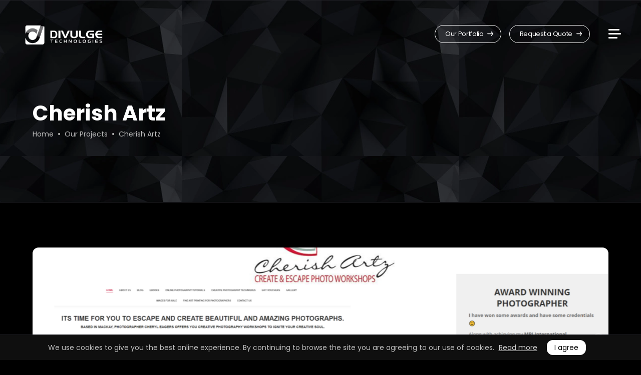

--- FILE ---
content_type: text/html; charset=UTF-8
request_url: https://divulgetechnologies.com/project/cherishartz
body_size: 5506
content:
<!doctype html>
<html lang="en">
<head>
<!-- Page Title -->
<title> Cherish Artz </title>
<script type="text/javascript">
window.paceOptions = { ajax: false, restartOnRequestAfter: false, restartOnPushState: false};
</script>
<!-- Meta Data -->
<meta name="csrf-token" content="jimW4VCsUZDjFZftDNBGCXa48Kl5mTwIUDRi6zNI">
<meta http-equiv="X-UA-Compatible" content="IE=edge">
<meta http-equiv="content-type" content="text/html; charset=utf-8">
<meta name="viewport" content="width=device-width, initial-scale=1">
<meta name="description" content=" Cherish Artz ">
<link rel="canonical" href="https://divulgetechnologies.com/project/cherishartz">
<meta name="keywords" content="cms, laravel, english, WordPress, magento" />
<meta name="publisher" content="https://divulgetechnologies.com/project/cherishartz">
<meta name="copyright" content="Copyright (c) Divulge Technologies" />
<meta name="author" content="Divulge Technologies" />
<meta name="contact" content="info@divulgetechnologies.com" />
<meta name="revisit-after" content="7 Days" />
<meta name="robots" content="index, follow" />
<meta name="googlebot" content="index, follow" />
<meta name="subjects" content="Divulge Technologies" />
<meta name="classification" content="Divulge Technologies" />
<meta itemprop="name" content=" Cherish Artz ">
<meta itemprop="description" content=" Cherish Artz ">
<meta itemprop="image" content="https://divulgetechnologies.com/images/media/1655812639black.webp">
<meta property="og:title" content=" Cherish Artz " />
<meta property="og:type" content="website" />
<meta property="og:url" content="https://divulgetechnologies.com" />
<meta property="og:image" content="https://divulgetechnologies.com/images/media/1655812639black.webp" />
<meta property="og:site_name" content="Divulge Technologies" />
<meta property="og:description" content=" Cherish Artz " />
<!-- Favicon -->
<link rel="shortcut icon" href="https://divulgetechnologies.com/images/media/1655812587favicon.webp" type="image/x-icon">
<link rel="icon" href="https://divulgetechnologies.com/images/media/1655812587favicon.webp" type="image/x-icon">
<!-- Fonts -->
<link rel="preconnect" href="https://fonts.gstatic.com">
<link href="https://fonts.googleapis.com/css2?family=Poppins:ital,wght@0,300;0,400;0,500;0,600;0,700;0,800;1,400&amp;display=swap" rel="stylesheet">
<script type='text/javascript' src="https://divulgetechnologies.com/js/front/pace.min.js" id='pace-js'></script>
<script> setTimeout(function () {Pace.stop();},4500);</script>
<!-- Styles -->
<link href="https://divulgetechnologies.com/css/front/bootstrap.min.css" type="text/css" rel="stylesheet">
<link href="https://divulgetechnologies.com/css/libs/fontawesome.min.css" type="text/css" rel="stylesheet">
<link href="https://divulgetechnologies.com/css/front/owl.carousel.min.css" type="text/css" rel="stylesheet">
<link href="https://divulgetechnologies.com/css/front/venor.css" type="text/css" rel="stylesheet">
<link href="https://divulgetechnologies.com/css/front/magnific.min.css" type="text/css" rel="stylesheet">
<!-- Inline Styles -->
<style>
body {
font-family: 'Poppins', sans-serif;
}
html{
scroll-behavior: smooth;
}
body {
background: #000;
}
.plan-ribbon{
line-height: 1.0;
top: 27px;
right: -31px;
transform: rotate(45deg );
}
.project-content .btn.btn-style1 {
color: #d7d7d7;
border: 1px solid #d7d7d7;
}
.project-content .btn.btn-style1:before {
background: #d7d7d7;
}
.project-content .btn.btn-style1:hover {
color: #000;
}
.wpb_wrapper{
color: #bdbdbd;
}
.paragraph-wrapper{
display: -webkit-box;
-webkit-line-clamp: 8;
-webkit-box-orient: vertical;
overflow: hidden;
}
.paragraph-wrapper p{
margin: 0;
padding: 0;
}
.pace-cover {
background-image: url(https://divulgetechnologies.com/images/media/1655812996blackBG.webp);
background-color: black;
}
</style>
</head>
<body class="common-front " >
<!-- body -->
<div class="pace-cover"></div>
<header class="header">
<div class="header__content__venor">
<div class="header__logo">
<a href="https://divulgetechnologies.com" title="Divulge Technologies">
<img width="105" height="22" class="img-fluid logo-front" src="/images/media/1655812639black.webp" alt="logo">
</a>
</div>
<div class="header__actions__venor">
<div class="header__action">
<a  class="header__action-btn header__action-btn--start-project" href="https://divulgetechnologies.com/portfolio">
Our Portfolio <svg width="11.4" height="9.2"> <use xlink:href="#arrow"></use></svg>
</a>
</div>
<div class="header__action">
<a  class="header__action-btn header__action-btn--start-project" href="https://divulgetechnologies.com/contact">
Request a Quote <svg width="11.4" height="9.2"> <use xlink:href="#arrow"></use></svg>
</a>
</div>
<div class="header__lang">
</div>
</div>
</div>
</header>
<div class="header-burger">
<div class="burger">  <span></span> <span></span> <span></span> </div>
</div>
<div class="fixed-sidebar-menu-overlay" style="opacity: 0;"></div>
<div class="fixed-sidebar-menu-holder header7">
<div class="fixed-sidebar-menu">
<div class="header7 sidebar-content">
<div class="left-side">
<div class="left-side-inner">
<div class="flx-div">
<img src="/img/sidebar-img.svg" alt="sidebar-img.svg" >
</div>
<div class="header__menu__venor">
<ul class="header__nav">
<li class="header__nav-item"> <a title="Home" class="header__nav-link" href="https://divulgetechnologies.com/">Home</a> </li>
<li class="header__nav-item"> <a title="About us" class="header__nav-link" href="https://divulgetechnologies.com/#about_sec">About us</a> </li>
<li class="header__nav-item"> <a title="Services" class="header__nav-link" href="https://divulgetechnologies.com/#services">Services</a> </li>
<li class="header__nav-item"> <a title="Portfolio" class="header__nav-link" href="https://divulgetechnologies.com/portfolio">Portfolio</a> </li>
<li class="header__nav-item"> <a title="Skills" class="header__nav-link" href="https://divulgetechnologies.com/#skills">Skills</a> </li>
<li class="header__nav-item"> <a title="Pricing" class="header__nav-link" href="https://divulgetechnologies.com/pricing">Pricing</a> </li>
</ul>
</div>
<div class="menu-description">
<p>Have a project for us?</p>
<p><a class="btn btn-slider" href="https://divulgetechnologies.com/contact" target="_blank" rel="noopener">Let's Talk </a></p>
</div>
<div class="header-social-share">
<ul>
<li><a href="https://www.facebook.com/DivulgeTek/" target="_blank" rel="noopener"><em class="facebook-icon"><strong>facebook</strong></em></a></li>
</ul>
</div>
<div class="address-sidebar">
<div><img width="16" height="16" src="/img/map-pin.svg" alt="map-pin.svg" > Islamabad</div>
</div>
</div>
</div>
</div>
</div>
</div>
<div class="breadcrumb-area">
<div class="container">
<h1 class="breadcrumb-title">Cherish Artz</h1>
<ul class="page-list">
<li class="item-home"><a class="bread-link" href="https://divulgetechnologies.com" title="Home">Home</a></li>
<li class="separator separator-home"></li>
<li class="item-home"><a class="bread-link" href="https://divulgetechnologies.com/portfolio" title="Home">Our Projects</a></li>
<li class="separator separator-home"></li>
<li class="item-current">Cherish Artz</li>
</ul>
</div>
</div>
<div class="project-content">
<div class="container">
<div class="project__img_single">
<img class="img-fluid thumparallax-down" width="900" height="938" src="https://divulgetechnologies.com/images/media/1680173153CABaner.webp">                
</div>
<div class="row">
<div class="col-md-8">
<h2 class="post-name">Cherish Artz</h2>
<span class="venor-animate-border"></span>
<p><strong>Cherish Artz&nbsp;</strong>is a photography learning website including tutorials, workshops, techniques that are developed over years of work and enthusiasm of a keen and decdicated photographer.</p>
<p>&nbsp;</p>
<p>One can also book photography sessions and also buy images on the gallery taken by the photographer herself.</p>
</div>
<div class="col-md-4">
<h4 class="post-name">Info</h4>
<span class="venor-animate-border"></span>
<p><strong>Duration project: 15 days</strong></p>
<p><strong>Client: Cheryl Eagers</strong></p>
<p><strong>WordPress</strong></p>
<a href="https://cherishartz.com/" target="_blank" class="btn btn-style1"><span>View Website</span></a>
</div>
</div>
<div class="gallery">
<div class="row">
<div class="col-md-6">
<div class="featured-image">
<a href="https://divulgetechnologies.com/images/media/168052395513.webp">
<img class="thumparallax-down img-fluid lazy" src="/img/loading-blog.gif" data-src="https://divulgetechnologies.com/images/media/168052395513.webp">
</a>
</div>
</div>
<div class="col-md-6">
<div class="featured-image">
<a href="https://divulgetechnologies.com/images/media/168052395516.webp">
<img class="thumparallax-down img-fluid lazy" src="/img/loading-blog.gif" data-src="https://divulgetechnologies.com/images/media/168052395516.webp">
</a>
</div>
</div>
<div class="col-md-6">
<div class="featured-image">
<a href="https://divulgetechnologies.com/images/media/168052395515.webp">
<img class="thumparallax-down img-fluid lazy" src="/img/loading-blog.gif" data-src="https://divulgetechnologies.com/images/media/168052395515.webp">
</a>
</div>
</div>
<div class="col-md-6">
<div class="featured-image">
<a href="https://divulgetechnologies.com/images/media/168052395414.webp">
<img class="thumparallax-down img-fluid lazy" src="/img/loading-blog.gif" data-src="https://divulgetechnologies.com/images/media/168052395414.webp">
</a>
</div>
</div>
</div>
</div>
</div>
</div>
<div class="typed-section">
<div class="container">
<div class="row">
<div class="col-md-8">
<h4 class="parent-typed-text">
<span class="mt_typed-beforetext">Are you looking for </span>
<span class="mt_typed_text"></span>
</h4>
</div>
<div class="col-md-4 text-right">
<a href="https://divulgetechnologies.com/contact" target="_self" class="btn btn-style1"><span>Contact</span><svg width="11.4" height="9.2"> <use xlink:href="#arrow"></use></svg></a>
</div>
</div>
</div>
</div>   
<footer class="footer-section">
<div class="footer-wrapper">
<div class="row align-items-end">
<div class="col-lg-6">
<div class="footer-left">
<div class="inner">
<span>READY TO DO THIS</span>
<h4>Let&#039;s get to work</h4>
<a class="btn btn-style2" href="https://divulgetechnologies.com/contact"> <span>Get the offer</span> <svg width="11.4" height="9.2"> <use xlink:href="#arrow"></use></svg></a> 
</div>
</div>
</div>
<div class="col-lg-6">
<div class="footer-right">
<div class="row">
<div class="col-lg-6 col-sm-6 col-12">
<div class="footer-widget">
<div class="footer-widget widget_nav_menu">
<h4 class="title">Quick Links</h4>
<span class="venor-animate-border"></span>
<div class="menu-quick-link-container">
<ul class="menu">
<li class="menu-item-footer"><a title="Pricing" href="https://divulgetechnologies.com/pricing" target="_blank" rel="noopener">Pricing</a></li>
<li class="menu-item-footer"><a href="https://divulgetechnologies.com/contact">Contact Us</a></li>
</ul>
</div>
</div>
</div>
</div>
<div class="col-lg-6 col-sm-6 col-12">
<div class="footer-widget">
<div class="widget widget_custom_html">
<h4 class="title">Say Hello</h4>
<span class="venor-animate-border"></span>
<div class="custom-html-widget">
<ul class="ft-link">
<li><a href="/cdn-cgi/l/email-protection#c9a0a7afa689ada0bfbca5aeacbdacaaa1a7a6a5a6aea0acbae7aaa6a4"><span class="__cf_email__" data-cfemail="e38a8d858ca3878a95968f84869786808b8d8c8f8c848a8690cd808c8e">[email&#160;protected]</span></a></li>
<li><span style="color: #ffffff;"><strong>Call Us:</strong>&nbsp;+923455145856</span></li>
</ul>
<div class="social-share-inner">
<ul class="social-share">
<li><a href="https://www.facebook.com/DivulgeTek/" target="_blank" rel="noopener"><em class="fab fa-facebook-f"><strong>facebook</strong></em></a></li>
</ul>
</div>
</div>
</div>
</div>
</div>
<div class="col-lg-12">
<div class="copyright-text">
<p style="text-align: left;">&copy; 2023. All rights reserved by <a href="/" target="_blank" rel="noopener">Divulge Technologies</a></p>
</div>
</div>
</div>
</div>
</div>
</div>
</div>
</footer>
<div class="progress-wrap">
<svg class="progress-circle svg-content" width="100%" height="100%" viewBox="-1 -1 102 102">
<path d="M50,1 a49,49 0 0,1 0,98 a49,49 0 0,1 0,-98"/>
</svg>
</div>
<div class="hidden"  itemscope="" itemtype="https://schema.org/LocalBusiness">
<span itemprop="description"> Cherish Artz </span> 
<a itemprop="url" href="https://divulgetechnologies.com"> </a>
<div itemprop="image" itemscope itemtype="http://schema.org/ImageObject">
<img src="https://divulgetechnologies.com/images/media/1655812639black.webp" alt="logo" width="120" itemprop="url"></div>
<span itemprop="name">Divulge Technologies</span>
<em><span itemprop="priceRange">~</span></em>
<div itemprop="address" itemscope="" itemtype="https://schema.org/PostalAddress"> 
<span itemprop="addressLocality">Islamabad</span> | 
<span itemprop="addressCountry">Pakistan</span> | 
<span itemprop="telephone">+923455145856</span> | 
<span itemprop="email"><a href="/cdn-cgi/l/email-protection" class="__cf_email__" data-cfemail="11787f777e51757867647d7674657472797f7e7d7e767874623f727e7c">[email&#160;protected]</a></span>
</div>
</div> 
<a class="chat__trigger-quin logo-chat" href="https://wa.me/+923455145856"  target="_blank" title="whatsapp">
<svg class="chat" width="30.2" height="30.2"><use xlink:href="#chat"></use></svg>
</a>
<script data-cfasync="false" src="/cdn-cgi/scripts/5c5dd728/cloudflare-static/email-decode.min.js"></script><script src="https://divulgetechnologies.com/js/libs/jquery.min.js"></script>
<script src="https://divulgetechnologies.com/js/front/popper.min.js"></script>
<script src="https://divulgetechnologies.com/js/front/bootstrap.min.js" defer></script>
<script src="https://divulgetechnologies.com/js/front/owl.carousel.min.js"></script>
<script src="https://divulgetechnologies.com/js/front/simpleParallax.min.js" defer></script>
<script src="https://divulgetechnologies.com/js/front/countTO.js" defer></script>
<script src="https://divulgetechnologies.com/js/front/typed.min.js" defer></script>
<script src="https://divulgetechnologies.com/js/front/shuffleLetters.js " defer></script>
<script src="https://divulgetechnologies.com/js/front/magnific.min.js" defer></script>
<script src="https://divulgetechnologies.com/js/front/scrollreveal.min.js" defer></script>
<script src="https://divulgetechnologies.com/js/front/venor.js" defer></script>
<svg width="0" height="0" display="none" xmlns="http://www.w3.org/2000/svg">
<symbol id="arrow" xmlns="http://www.w3.org/2000/svg" width="11.4" height="9.2"><path d="M11.3 4.1L8.1.2c-.3-.2-.7-.3-1 0-.3.2-.3.6-.1.9l2.3 2.8H.7c-.4 0-.7.3-.7.7 0 .4.3.7.7.7h8.6L7 8c-.2.3-.2.8.1 1 .3.2.7.2 1-.1L11.3 5c.2-.3.2-.6 0-.9z"/></symbol>
<symbol id="chat" xmlns="http://www.w3.org/2000/svg" width="30.2" height="30.2" viewBox="0 0 30.2 30.2" style="enable-background:new 0 0 30.2 30.2"><path d="M15.1 29c-2.5 0-5-.7-7.2-2l-.2-.1-5.1 1.5c-.2.1-.4 0-.5-.1-.2-.1-.2-.3-.2-.5l1.5-5.1-.1-.2c-1.3-2.2-2-4.7-2-7.3 0-7.7 6.2-13.9 13.9-13.9S29 7.4 29 15.1C29 22.8 22.7 29 15.1 29zm0-29C6.8 0 0 6.8 0 15.1c0 2.7.7 5.3 2 7.6l.1.1-1.3 4.6c-.2.6 0 1.2.4 1.7.4.4 1.1.6 1.7.4l4.7-1.3.1.1c2.3 1.3 4.9 2 7.5 2 8.3 0 15.1-6.8 15.1-15.1S23.4 0 15.1 0z"/><path d="M7.7 18.1c-1.6 0-3-1.3-3-3 0-1.6 1.3-3 3-3 1.6 0 3 1.3 3 3s-1.4 3-3 3zm0-5c-1.1 0-2.1.9-2.1 2.1 0 1.1.9 2.1 2.1 2.1s2.1-.9 2.1-2.1c0-1.2-1-2.1-2.1-2.1zM14.8 18.1c-1.6 0-3-1.3-3-3 0-1.6 1.3-3 3-3 1.6 0 3 1.3 3 3s-1.3 3-3 3zm0-5c-1.1 0-2.1.9-2.1 2.1 0 1.1.9 2.1 2.1 2.1s2.1-.9 2.1-2.1c0-1.2-.9-2.1-2.1-2.1zM21.8 18.1c-1.6 0-3-1.3-3-3 0-1.6 1.3-3 3-3 1.6 0 3 1.3 3 3s-1.4 3-3 3zm0-5c-1.1 0-2.1.9-2.1 2.1 0 1.1.9 2.1 2.1 2.1 1.1 0 2.1-.9 2.1-2.1-.1-1.2-1-2.1-2.1-2.1z"/></symbol>
<symbol id="scroll" xmlns="http://www.w3.org/2000/svg" width="15" height="22.1"><path class="st0" d="M7.5 16.5c.6 0 1.1.5 1.1 1.1 0 .6-.5 1.1-1.1 1.1-.6 0-1.1-.5-1.1-1.1 0-.6.5-1.1 1.1-1.1zM7.5 9.8c.6 0 1.1.5 1.1 1.1 0 .6-.5 1.1-1.1 1.1-.6 0-1.1-.5-1.1-1.1 0-.6.5-1.1 1.1-1.1zM7.5 6.5c.6 0 1.1.5 1.1 1.1 0 .6-.5 1.1-1.1 1.1-.6 0-1.1-.5-1.1-1.1 0-.6.5-1.1 1.1-1.1zM7.5 3.2c.6 0 1.1.5 1.1 1.1 0 .6-.5 1.1-1.1 1.1-.6 0-1.1-.5-1.1-1.1 0-.6.5-1.1 1.1-1.1zM7.5 0c.6 0 1.1.5 1.1 1.1 0 .6-.5 1.1-1.1 1.1-.6 0-1.1-.5-1.1-1.1C6.4.5 6.9 0 7.5 0zM7.5 19.8c.6 0 1.1.5 1.1 1.1 0 .6-.5 1.1-1.1 1.1-.6 0-1.1-.5-1.1-1.1 0-.6.5-1.1 1.1-1.1zM4.2 16.5c.6 0 1.1.5 1.1 1.1 0 .6-.5 1.1-1.1 1.1-.6 0-1.1-.5-1.1-1.1 0-.6.5-1.1 1.1-1.1zM10.6 16.5c.6 0 1.1.5 1.1 1.1 0 .6-.5 1.1-1.1 1.1-.6 0-1.1-.5-1.1-1.1 0-.6.5-1.1 1.1-1.1zM7.5 13.2c.6 0 1.1.5 1.1 1.1 0 .6-.5 1.1-1.1 1.1-.6 0-1.1-.5-1.1-1.1 0-.6.5-1.1 1.1-1.1zM1.9 13.5c.4.4.4 1.2 0 1.6-.4.4-1.2.4-1.6 0-.4-.4-.4-1.2 0-1.6.5-.4 1.2-.4 1.6 0M4.3 13.2c.6 0 1.1.5 1.1 1.1 0 .6-.5 1.1-1.1 1.1-.6 0-1.1-.5-1.1-1.1 0-.6.5-1.1 1.1-1.1zM14.7 13.5c.4.4.4 1.2 0 1.6-.4.4-1.2.4-1.6 0-.4-.4-.4-1.2 0-1.6.4-.4 1.1-.4 1.6 0M10.7 13.2c.6 0 1.1.5 1.1 1.1 0 .6-.5 1.1-1.1 1.1-.6 0-1.1-.5-1.1-1.1 0-.6.5-1.1 1.1-1.1z"/></symbol>
</svg>
<div class="js-cookie-consent cookie-consent">
<span class="cookie-consent__message">
We use cookies to give you the best online experience. By continuing to browse the site you are agreeing to our use of cookies. <a href="/privacy-policy">Read more</a>
</span>
<button class="js-cookie-consent-agree cookie-consent__agree">
I agree
</button>
</div>
<script>
window.laravelCookieConsent = (function () {
const COOKIE_VALUE = 1;
const COOKIE_DOMAIN = 'divulgetechnologies.com';
function consentWithCookies() {
setCookie('laravel_cookie_consent', COOKIE_VALUE, 7300);
hideCookieDialog();
}
function cookieExists(name) {
return (document.cookie.split('; ').indexOf(name + '=' + COOKIE_VALUE) !== -1);
}
function hideCookieDialog() {
const dialogs = document.getElementsByClassName('js-cookie-consent');
for (let i = 0; i < dialogs.length; ++i) {
dialogs[i].style.display = 'none';
}
}
function setCookie(name, value, expirationInDays) {
const date = new Date();
date.setTime(date.getTime() + (expirationInDays * 24 * 60 * 60 * 1000));
document.cookie = name + '=' + value
+ ';expires=' + date.toUTCString()
+ ';domain=' + COOKIE_DOMAIN
+ ';path=/'
+ ';samesite=lax';
}
if (cookieExists('laravel_cookie_consent')) {
hideCookieDialog();
}
const buttons = document.getElementsByClassName('js-cookie-consent-agree');
for (let i = 0; i < buttons.length; ++i) {
buttons[i].addEventListener('click', consentWithCookies);
}
return {
consentWithCookies: consentWithCookies,
hideCookieDialog: hideCookieDialog
};
})();
</script>
<script type="text/javascript">
( function ( $ ) {
'use strict';
$( document ).ready( function () {
/* TYPED TEXT */
$(function(){
$(".mt_typed_text").typed({
strings: ['Web Designing?', 'Speed Optimization?', 'WordPress Development?', 'Laravel Website?', 'Magento Shop?'], //blade / php dynamic functionality
typeSpeed: 1,
backDelay: 4000,
loop: true
});
});
})
} ( jQuery ) )
</script>
<script type="text/javascript">
console.log('working'); //blade / php dynamic functionality
</script>
<!-- body -->
<script defer src="https://static.cloudflareinsights.com/beacon.min.js/vcd15cbe7772f49c399c6a5babf22c1241717689176015" integrity="sha512-ZpsOmlRQV6y907TI0dKBHq9Md29nnaEIPlkf84rnaERnq6zvWvPUqr2ft8M1aS28oN72PdrCzSjY4U6VaAw1EQ==" data-cf-beacon='{"version":"2024.11.0","token":"e004c418d60e4f07ad47590cca8dfd31","r":1,"server_timing":{"name":{"cfCacheStatus":true,"cfEdge":true,"cfExtPri":true,"cfL4":true,"cfOrigin":true,"cfSpeedBrain":true},"location_startswith":null}}' crossorigin="anonymous"></script>
</body>
<script>'undefined'=== typeof _trfq || (window._trfq = []);'undefined'=== typeof _trfd && (window._trfd=[]),_trfd.push({'tccl.baseHost':'secureserver.net'},{'ap':'cpsh-oh'},{'server':'p3plzcpnl505329'},{'dcenter':'p3'},{'cp_id':'9874364'},{'cp_cl':'8'}) // Monitoring performance to make your website faster. If you want to opt-out, please contact web hosting support.</script><script src='https://img1.wsimg.com/traffic-assets/js/tccl.min.js'></script></html>


--- FILE ---
content_type: text/css
request_url: https://divulgetechnologies.com/css/front/venor.css
body_size: 20585
content:
/*
Theme Name: venor CSS
Theme URI: https://venor.lucian.host/
Description: Agency Theme
Version: 1.0
Author: Sweet Themes

*/

/*Loader */
.pace {  z-index: 2000000004;  position: fixed;  height: 100vh;  width: 100%;  top: 0;  left: 0 }
.pace-cover {
    z-index: 2000000003;
    position: fixed;
    height: 100vh;
    width: 100%;
    top: 0;  left: 0;
    pointer-events: none;
    -webkit-user-select: none;
    -moz-user-select: none;
    -ms-user-select: none;
    user-select: none;
    transition: all .5s cubic-bezier(0.7,0,0.3,1);
    background-color: #000;
    background-position: center center;
    background-repeat: no-repeat;
    background-size: 200px;
}
.pace-progress {  z-index: 2000000005; position: absolute;  width: 100%;  height: 5px;  right: 100%;  top: 0;  background: #fff;  }
.pace-inactive, .pace-done  .pace-cover {  background: #f2f2f2;  height: 0;  }
.pace-inactive .pace-progress{  display: none;  }


/* I. HEADER */
.rc-anchor-aria-status {
    display: block;
}
.hidden {
    display: none;
}
a, button {
    cursor: pointer;
    transition: all 400ms ease;
    -webkit-transition: all 400ms ease;
}

body {
    overflow-x: hidden;
}

body::-webkit-scrollbar {
  width: 8px;
}
body::-webkit-scrollbar-track {
  background: #222227;

}
body::-webkit-scrollbar-thumb {
  background-color: #707070;
  outline: 1px solid #222227;
}

b, strong {
    font-weight: 600;
}

@-webkit-keyframes fadeIn {
  from {
    opacity: 0;
  }

  to {
    opacity: 1;
  }
}
@keyframes fadeIn {
  from {
    opacity: 0;
  }

  to {
    opacity: 1;
  }
}
@-webkit-keyframes fadeOut {
  from {
    opacity: 1;
  }

  to {
    opacity: 0;
  }
}
@keyframes fadeOut {
  from {
    opacity: 1;
  }

  to {
    opacity: 0;
  }
}


@media (min-width: 1300px) {
    header.header-venor > nav.navbar.navbar-expand-lg {
        padding: 0;
    }
}



@media only screen and (min-width: 1200px) {
    .sticky .header__content__venor {
        position: fixed;
        left: 0;
        top: 0;
        width: 100vw;
        background: #000;
        z-index: 9999;
        right: 0;
        padding-top: 15px;
        padding-bottom: 10px;
        padding-right: 96px;
        box-shadow: 0 0 10px 0 rgb(0 0 0 / 30%);
    }
    .sticky > .header {
        height: 70px;
    }
}


/*==============================
    Header
==============================*/

.header {
    display: block;
    position: absolute;
    top: 0;
    left: 0;
    right: 0;
    width: auto;
    z-index: 999;
}



.header__content__venor {
    display: flex;
    flex-direction: row;
    justify-content: space-between;
    align-items: center;
    width: 100%;
    position: relative;
    padding: 50px 85px 0px 50px;
}

.header__logo {
    display: inline-flex;
    flex-direction: row;
    justify-content: flex-start;
    align-items: center;
    height: 40px;
}

.header__logo img {
    width: auto;
    height: 40px;
    display: block;
    filter: brightness(0) invert(1);
    -webkit-filter: brightness(0) invert(1);
}

.header__actions__venor {
    display: inline-flex;
    flex-direction: row;
    justify-content: flex-end;
    align-items: center;
    width: auto;
    margin-left: auto;
    margin-right: 42px;
}
.rtl .header__actions__venor {
    justify-content: flex-start;
    text-align: left;
    margin-right: auto;
    margin-left: 20px;
}


.header__action:first-child {
    margin-left: 0;
}

.header__action--profile {
    width: auto;
}

.header__action-btn {
    background-color: transparent;
    cursor: pointer;
    outline: 0 !important;
    cursor: pointer;
    transform: translateZ(0);
    -webkit-transform: translateZ(0);
    position: relative;
    overflow: hidden;
    color: #fff;
    padding: 0px 15px 0px 20px;
    border: 1px solid #fff;
    border-radius: 50px;
    font-size: 13px;
    letter-spacing: -.025em;
    line-height: 34px;
    height: 36px;
    display: inline-block;
        transition: .3s cubic-bezier(.4,0,.2,1);
        -webkit-transition: .3s cubic-bezier(.4,0,.2,1);
}
.header__action-btn:before {
    content: "";
    position: absolute;
    z-index: -1;
    top: 0;
    left: 0;
    right: 0;
    bottom: 0;
    background: #fff;
    -webkit-transform: scaleX(0);
    transform: scaleX(0);
    -webkit-transform-origin: 0 50%;
    transform-origin: 0 50%;
    -webkit-transition-property: transform;
    transition-property: transform;
    -webkit-transition-duration: 0.3s;
    transition-duration: 0.3s;
    -webkit-transition-timing-function: ease-out;
    transition-timing-function: ease-out;
}
.header__action-btn:hover:before {
    -webkit-transform: scaleX(1);
    transform: scaleX(1);
}



.header__action-btn:hover svg {
    fill: #000;
}

.rtl a.codeless-add-purchase-button {
    right: inherit;
    left: 20px;
}
.rtl .progress-wrap {
    right: inherit;
    left: 30px;
}

.header__btn__venor {
    position: absolute;
    width: 22px;
    height: 22px;
    display: block;
    right: 15px;
    top: 24px;
    padding: 0;
    border: none;
    background-color: transparent;
    transition: 0.5s ease;
    transition-property: color, background-color, border-color, box-shadow;
    cursor: pointer;
    outline: 0 !important;
}

.header__btn__venor span {
    position: absolute;
    display: flex;
    flex-direction: column;
    justify-content: flex-start;
    align-items: flex-start;
    right: 0;
    width: 22px;
    height: 2px;
    background-color: #bdbdbd;
    border-radius: 2px;
    transition: 0.5s ease;
    transition-property: width, background-color;
}

.header__btn__venor span:first-child {
    top: 0;
}

.header__btn__venor span:nth-child(2) {
    top: 10px;
    width: 16px;
}

.header__btn__venor span:last-child {
    top: 20px;
    width: 10px;
}

.header__btn__venor:hover span {
    background-color: #6164ff;
}

.header__btn--active span {
    background-color: #6164ff;
}

.header__btn--active span:nth-child(2) {
    width: 22px;
}

.header__btn--active span:last-child {
    width: 22px;
}

.header__search__venor {
    position: absolute;
    left: 0;
    top: -71px;
    width: 100%;
    height: 70px;
    display: flex;
    flex-direction: row;
    justify-content: flex-start;
    align-items: center;
    background-color: #0F0F0F;
    z-index: 1;
    padding: 0 15px;
    border-bottom: 1px solid #222227;
    transition: top 0.5s ease;
}

.header__search--active {
    top: 0;
}

.header__search__venor input {
    width: calc(100% - 30px);
    height: 45px;
    background-color: #fff;
    color: #000;
    font-size: 14px;
    border-radius: 6px;
    border: none;
    padding: 0 45px 0 20px;
    font-weight: 400;
    outline: 0;
    -webkit-box-shadow: 0 10px 20px rgb(0 0 0 / 6%);
    box-shadow: 0 10px 20px rgb(0 0 0 / 6%);
    border: 1px solid rgba(0,0,0,.06);
}

.header__search__venor input:focus {
    border-color: rgba(0,0,0,.1);
}

.header__search__venor button {
    position: absolute;
    right: 60px;
    top: 15px;
    height: 40px;
    width: auto;
    display: flex;
    flex-direction: row;
    justify-content: center;
    align-items: center;
    padding: 0;
    border: none;
    background-color: transparent;
    transition: 0.5s ease;
    transition-property: color, background-color, border-color, box-shadow;
    cursor: pointer;
    color: #bdbdbd;
    outline: 0 !important;
}


.burger {
    width: 25px;
    cursor: pointer;
    margin-left: 15px;
    display: block;
    z-index: 99;
}



.burger span {
    display: block;
    width: 100%;
    height: 3px;
    border-radius: 50px;
    background-color: #fff;
    margin-bottom: 5px;
    transition: all .3s ease-in-out;
}

body:not(.menu-open) .burger span:first-child {
    width: 22px;
}

body:not(.menu-open) .burger span:nth-child(3) {
    width: 18px;
}
body:not(.menu-open) .burger:hover span {
    width: 25px;
}

.menu-open .burger span:first-child {
    transform: translateY(8px) rotate(45deg);
    -webkit-transform: translateY(8px) rotate(45deg);
}
.menu-open .burger span:nth-child(2) {
    opacity: 0;
}
.menu-open .burger span:last-of-type {
    transform: translateY(-8px) rotate(-45deg);
    -webkit-transform: translateY(-8px) rotate(-45deg);
}

.header-burger {
    position: absolute;
    top: 58px;
    z-index: 9999;
    right: 40px;
}
.sticky .header-burger .burger {
    position: fixed;
    top: 24px;
    z-index: 9999;
    right: 40px;
    animation-delay: .5s;
    -webkit-animation-delay: .5s;
}


.header__search__venor button svg {
    width: 20px;
    height: auto;
    fill: #bdbdbd;
    transition: 0.5s ease;
}

.header__search__venor button:hover svg {
    fill: #6164ff;
}

.header__search__venor button.close {
    right: 15px;
}

.header__search__venor--active {
    top: 0;
}

.header__menu__venor {
    display: flex;
    flex-direction: column;
    justify-content: flex-start;
    align-items: flex-start;
    position: fixed;
    top: 70px;
    right: 0;
    bottom: 0;
    background-color: #0F0F0F;
    z-index: 99;
    width: 280px;
    padding: 25px 25px 0;
    transform: translate3d(281px, 0, 0);
    transition: transform 0.5s ease;
    border-left: 1px solid #222227;
}

.header__menu__venor--active {
    transform: translate3d(0, 0, 0);
}

.header__nav {
    width: 100%;
    position: relative;
    margin: 0;
    padding: 0;
    list-style: none;
}

.header__nav-item {
    margin-bottom: 20px;
    position: relative;
}

.header__nav-it  em:last-child {
    margin-bottom: 0;
}

.menu-description {
    padding-top: 30px;
    width: 100%;
    text-align: center;
}

.menu-description p {
    color: #fff;
    margin-bottom: 30px;
    font-size: 20px;
}

.menu-description a.btn.btn-slider {
    font-size: 16px;
    padding: 0 20px;
}



.header__nav-link {
    font-size: 28px;
    color: hsla(0,0%,100%,.64);
    line-height: 32px;
    display: inline-flex;
    align-items: center;
    font-weight: 400;
    padding: 0px 18px;
    position: relative;
}

.left-side-inner .header-social-share {
    position: static;
    text-align: center;
    margin-top: 50px;
}

.left-side-inner .header-social-share li a {
    width: 45px;
    height: 45px;
    line-height: 43px;
    font-size: 16px;
}

.address-sidebar > div {
    margin: 0;
    font-size: 14px;
    color: hsla(0,0%,100%,.64);
}
.address-sidebar {
    position: absolute;
    bottom: 40px;
    text-align: center;
    left: 0;
    right: 0;
}
.address-sidebar p img {
    position: relative;
    bottom: 2px;
}

.header-burger.open-menu .burger:hover {
    transform: scale(1.1);
    -webkit-transform: scale(1.1);
}
.header-burger.open-menu .burger {
    transition: all 400ms ease;
    -webkit-transition: all 400ms ease;
}

.header__nav-link::before {
    bottom: 1px;
    content: "";
    height: 15px;
    left: 0px;
    position: absolute;
    width: 0;
    transition: all 300ms ease-in-out;
    border-radius: 0;
    background-color: hsla(0,0%,100%,.5);
}

.header__nav-link:hover::before,
.header__nav-link.active::before {
    width: calc(100% - 15px);
    left: 7px;
}
.header__nav-link.dropdown-toggle:hover::before,
.header__nav-link.dropdown-toggle.show::before {
    width: calc( 100% + 5px );
    margin: 0 auto;
    left: 5px;
}
.header__nav-item.show.dropdown>a::after {
     content: "\f068";
}

.header__nav-link svg {
    fill: #bdbdbd;
    width: 14px;
    height: auto;
    transition: fill 0.5s ease;
    margin-left: 1px;
    margin-top: 2px;
}

.header__nav-link--menu svg {
    width: 20px;
    margin-top: 0;
    margin-left: 0;
}

.header__nav-link--active {
    color: #6164ff;
    cursor: default;
    font-weight: 500;
}

.header__nav-link--active:hover {
    color: #6164ff !important;
}
a.header__nav-link.active {
    color: #fff;
}
.header__nav-link:hover, 
.header__nav-link[aria-expanded="true"] {
    color: transparent !important;
    -webkit-text-stroke: 1px #fff;
}

.header__nav-link:hover svg,
.header__nav-link[aria-expanded="true"] svg {
    fill: #6164ff;
}



.header__nav-menu .header__nav-menu {
    margin-top: 5px;
    margin-left: 20px;
}

.header__nav-menu li {
    position: relative;
    margin-bottom: 18px;
}
.rtl .header__nav-menu li {
    text-align: right;
}

.header__nav-menu li:first-child {
    padding-top: 20px;
}

.header__nav-menu li:last-child {
    margin-bottom: 0;
    padding-bottom: 20px;
}

.header__nav-menu a {
    color: #fff;
    font-size: 20px;
    font-weight: 600;
    transition: color 0.5s ease;
    position: relative;
    text-align: center;
    display: block;
}
.header__nav-menu a svg {
    fill: #bdbdbd;
    width: 14px;
    height: auto;
    transition: 0.5s ease;
    margin-left: 1px;
    margin-top: 2px;
}

.header__nav-menu a:hover,
.header__nav-menu a[aria-expanded="true"] {
    color: #95a2b3;
}



.header__nav-menu.show {
    z-index: 1000;
    pointer-events: auto;
    opacity: 1;
}
.rtl .header__nav-menu {
    left: inherit;
    right: 0;
}

.header__profile-btn {
    display: inline-flex;
    flex-direction: row;
    justify-content: flex-start;
    align-items: center;
    width: 100%;
    position: relative;
    padding: 0 6px 0 6px;
    height: 54px;
    border: 1px solid #222227;
    border-radius: 16px;
}

.header__profile-btn--verified:after {
    content: '';
    position: absolute;
    display: none;
    width: 18px;
    height: 18px;
    border: 2px solid #fff;
    bottom: 5px;
    left: 30px;
    border-radius: 50%;
    background: url("../img/verified.svg") no-repeat center #2f80ed;
    background-size: 14px auto;
    z-index: 1;
    pointer-events: none;
}

.header__profile-btn img {
    display: none;
    width: 40px !important;
    height: 40px;
    border-radius: 12px;
    margin-right: 6px;
}

.header__profile-btn div {
    display: flex;
    flex-direction: column;
    justify-content: center;
    align-items: flex-start;
    margin-left: 6px;
}

.header__profile-btn p {
    margin-bottom: 0;
    line-height: 22px;
    font-size: 14px;
    color: #fff;
    font-weight: 500;
}

.header__profile-btn span {
    font-size: 12px;
    color: #bdbdbd;
    line-height: 18px;
}

.header__profile-btn svg {
    fill: #bdbdbd;
    width: 16px;
    height: auto;
    transition: fill 0.5s ease;
    margin-left: 6px;
    margin-top: 2px;
}

.header__profile-btn:hover {
    border-color: #6164ff;
}

.header__profile-btn:hover svg,
.header__profile-btn[aria-expanded="true"] svg {
    fill: #6164ff;
}

.header__profile-menu {
    display: block;
    position: absolute !important;
    z-index: -1;
    pointer-events: none;
    opacity: 0;
    top: 0;
    background-color: #0F0F0F;
    border-radius: 16px;
    padding: 20px;
    min-width: 180px;
    transition: opacity 0.5s ease;
    transform: translate3d(0px, 54px, 0px) !important;
    height: auto;
    border: 1px solid #222227;
    right: 0 !important;
    left: auto !important;
    margin-top: 2px;
}

.header__profile-menu li {
    margin-bottom: 15px;
    width: 100%;
}

.header__profile-menu li:last-child {
    margin-bottom: 0;
}

.header__profile-menu li:last-child {
    padding-top: 15px;
    border-top: 1px solid #222227;
}

.header__profile-menu a {
    display: flex;
    flex-direction: row;
    justify-content: flex-start;
    align-items: center;
    color: #bdbdbd;
    font-size: 14px;
    font-weight: 400;
    transition: color 0.5s ease;
    position: relative;
}

.header__profile-menu a svg {
    fill: #fff;
    width: 20px;
    height: auto;
    transition: fill 0.5s ease;
    margin-right: 10px;
}

.header__profile-menu a:hover {
    color: #fff;
}

.header__profile-menu a:hover svg {
    fill: #6164ff;
}

.header__profile-menu.show {
    z-index: 1000;
    pointer-events: auto;
    opacity: 1;
}



.header__nav-item.dropdown>a::after {
    content: "\f067";
    border: 0;
    font-family: "Font Awesome 5 Free";
    font-weight: 900;
    -moz-osx-font-smoothing: grayscale;
    -webkit-font-smoothing: antialiased;
    display: inline-block;
    font-style: normal;
    font-variant: normal;
    text-rendering: auto;
    line-height: 1;
    display: block;
    width: auto;
    height: auto;
    position: absolute;
    font-size: 18px;
    top: 7px;
    right: -3px;
}


ul.header__lang-list li a {
    color: #fff;
    text-transform: uppercase;
    font-size: 14px;
    /* line-height: 2; */
}

ul.header__lang-list {
    list-style: none;
    padding: 0;
    margin: 0;
}

ul.header__lang-list li {
    display: inline-block;
}
ul.header__lang-list li.active span {
    font-weight: bold;
}
.rtl .project-button svg {
    left: -30px;
    right: inherit;
    top: 0px;
}
.rtl .card.featured.to-top-left {
    text-align: right;
}
.rtl .card.featured.to-top-left h4.heading {
    text-align: right;
}
.header__lang {
    padding-left: 12px;
    position: relative;
    bottom: 3px;
    margin-left: 5px;
}


ul.header__lang-list li:not(:last-child) a::after {content: '/';font-size: 10px;position: relative;bottom: 1px;margin-left: 6px;}



.rtl ul.header__lang-list li:not(:last-child) a::after {
    margin-left: 0;
    margin-right: 6px;
}
.rtl .header__lang {
    margin: 0;
    margin-right: 15px;
}

.rtl .header__action-btn svg {
    margin-right: 7px;
    margin-left: 0px;
}

.rtl .header-burger {
    right: inherit;
    left: 40px;
}

.rtl .header__content__venor {
    padding-right: 50px;
    padding-left: 85px;
}
.rtl.menu-open .header7 .fixed-sidebar-menu {
    left: 0;
    right: inherit;
}
.rtl .header7 .fixed-sidebar-menu {
    right: inherit;
    left: -600px;
}

.rtl.sticky .header-burger .burger {
    right: inherit;
    left: 40px;
}

@media (min-width: 576px) {
    .header__action--signin {
        width: auto;
        padding-left: 22px;
    }
    .header__action--signin:before {
        content: '';
        position: absolute;
        display: block;
        width: 1px;
        height: 24px;
        background-color: #222227;
        top: 50%;
        left: 0;
        margin-top: -11px;
    }
    .header__action--signin:hover a span,
    .header__action--signin:hover button span {
        color: #fff;
    }
    .header__action--signin:hover a svg,
    .header__action--signin:hover button svg {
        fill: #6164ff;
    }

    .header__action-btn--start-project span {
        margin-right: 0;
        color: #fff;
    }

    .header__action-btn--start-project:hover {
        color: #000;
        background: #fff;
    }
    .header__action-btn--start-project:hover span {
        color: #000;
    }
    .header__btn__venor {
        right: 30px;
    }
    .header__profile-btn img {
        display: block;
    }
    .header__profile-btn--verified:after {
        display: block;
    }
}

@media (min-width: 768px) {
    .header__action {
        margin-left: 16px;
    }
    .rtl .header__action {
        margin-left: 0;
        margin-right: 15px;
    }
    .header__action--signin {
        padding-left: 0px;
    }
    .header__actions__venor {
        margin-right: 52px;
    }
}

.header__menu__venor {
        flex-direction: row;
        align-items: center;
        width: auto;
        padding: 0;
        position: relative;
        top: auto;
        right: auto;
        bottom: auto;
        background-color: transparent;
        transform: translate3d(0, 0, 0);
        border: none;
        transition: transform 0s ease;
        text-align: center;
    }

@media (min-width: 1200px) {
    .header__logo {
        width: auto;
        margin-right: 50px;
    }
    .rtl .header__logo {
        margin-right: 0;
        margin-left: 50px;
    }
    .header__btn__venor {
        display: none;
    }
    .header__actions__venor {
        margin-right: 0;
    }
    .header__action--search {
        display: none;
    }
    .header__action--signin {
        padding-left: 0;
    }
    .header__action--signin:before {
        display: none;
    }
    .header__action-btn svg {
        fill: #fff;
        margin-left: 5px;
            transition: .3s cubic-bezier(.4,0,.2,1);
    }

    .header__search__venor {
        position: relative;
        top: auto;
        left: auto;
        width: 280px;
        padding: 0;
        border: none;
        background-color: transparent;
        margin-right: 15px;
    }
    .header__search__venor input {
        padding: 0 60px 0 20px;
        width: 100%;
    }
    .header__search__venor button {
        right: 20px;
    }
    .header__search__venor button.close {
        display: none;
    }
    .header__search__venor--active {
        top: auto;
    }
    
    .header__nav {
        width: auto;
        margin: 0 auto;
    }
    .header__nav-item {
        margin-bottom: 30px;
    }
    .rtl .header__nav-item {
        margin-left: 0px;
        margin-right: 30px;
    }
    .header__nav-menu {
        position: static !important;
        display: block;
        clear: both;
        overflow: hidden;
        float: none;
        transform: none !important;
        display: none;
        background: transparent;
        margin: 0;
        padding: 0;
        margin-bottom: -20px;
    }
    .header__nav-menu .header__nav-menu {
        transform: translate3d(0px, 22px, 0px);
    }
}

@media (min-width: 1440px) {
    .header__search__venor {
        width: 360px;
    }
}

@-webkit-keyframes fadeInDown{0%{opacity:0;-webkit-transform:translate3d(0,-100%,0);transform:translate3d(0,-100%,0)}100%{opacity:1;-webkit-transform:none;transform:none}}
@keyframes fadeInDown{0%{opacity:0;-webkit-transform:translate3d(0,-100%,0);transform:translate3d(0,-100%,0)}100%{opacity:1;-webkit-transform:none;transform:none}}

@media only screen and (min-width: 1200px) {
    .sticky .header-venor {
        height: 90px;
    }
    .sticky .header-venor .navbar {
        position: fixed;
        left: 0;
        top: 0;
        width: 100vw;
        background: #fff;
        z-index: 9999;
        right: 0;
        -webkit-box-shadow: 0 7px 8px 0 rgb(0 0 0 / 6%);
        box-shadow: 0 7px 8px 0 rgb(0 0 0 / 6%);
    }
    .fadeInDown {
        -webkit-animation-name: fadeInDown;
        animation-name: fadeInDown;
    }
    .animated {
        -webkit-animation-duration: 1s;
        animation-duration: 1s;
        -webkit-animation-fill-mode: both;
        animation-fill-mode: both;
    }
  
}




/* FIXED SIDEBAR */
.fixed-sidebar-menu-overlay {
    background: hsla(0,0%,100%,.75) none repeat scroll 0 0;
    height: 100%;
    left: 0;
    position: fixed;
    top: 0;
    width: 100%;
    z-index: 999;
    opacity: 0;
    visibility: hidden;
    transition: all 300ms ease-in-out;
    -webkit-transition: all 300ms ease-in-out;
    cursor: url(../../img/burger-close.png), auto;
}
.rtl .fixed-sidebar-menu-overlay {
    cursor: url(../../img/burger-close-rtl.png), auto;
}
.fixed-sidebar-menu-overlay.visible {
    opacity: 1 !important;
    visibility: visible !important;
}
.fixed-sidebar-menu {
    background: #020107;
    position: fixed;
    width: 600px;
    height: 100%;
    margin: 0;
    z-index: 9991;
    padding: 0;
    top: 0;
    transition: all 300ms ease-in-out;
    -webkit-transition: all 300ms ease-in-out;
}
.menu-open .header7 .fixed-sidebar-menu {
    right: 0%;
}
.header7 .fixed-sidebar-menu {
    right: -600px;
}
.fixed-sidebar-menu.open {
    padding: 0;
    width: 600px;
}
.fixed-sidebar-menu-holder .close-sidebar {
    position: absolute;
    right: 32px;
    top: 32px;

    cursor: pointer;
    z-index: 2252;
    transition: all 300ms ease;
    -webkit-transition: all 300ms ease;
}
/*.fixed-sidebar-menu-holder .close-sidebar:before, 
.fixed-sidebar-menu-holder .close-sidebar:after {
    position: absolute;
    left: 15px;
    content: ' ';
    height: 33px;
    width: 3px;
    background-color: #000;
}
.close-sidebar:before {
    transform: rotate(45deg);
    -webkit-transform: rotate(45deg);
}
.close-sidebar:after {
    transform: rotate(-45deg);
    -webkit-transform: rotate(-45deg);
}
.header7 .fixed-sidebar-menu.open .close-sidebar:hover {
    transform: rotate(90deg);
    -webkit-transform: rotate(90deg);
}
*/
.fixed-sidebar-menu > div {
    height: auto;
}
.fixed-sidebar-menu .left-side {
    box-sizing: border-box;
    float: left;
    height: 100vh;
    padding: 10px 45px 50px;
    width: 100%;
    display: flex;
    align-items: center;
    justify-content: center;
}
.flx-div {
    position: absolute;
    top: 50px;
    opacity: .6;
    right: 0;
    left: 0;
    margin: 0 auto;
    text-align: center;
    display: none;
    z-index: -1;
}
.fixed-sidebar-menu.open .left-side {
    opacity: 1;
    position: relative;
    visibility: visible;
}
.menu-open .flx-div  {
    display: block;
}
.fixed-sidebar-menu .widget-title {
    border-color: transparent;
    margin-bottom: 50px;
    font-weight: 900;
    color: #324452;
    margin: 10px 0 25px;
    padding: 0;
    font-size: 32px;
}
.contact-details p {
    font-size: 16px;
    line-height: 24px;
    color: #000;
    opacity: .8;
    font-weight: 400;
}
.contact-details p i {
    width: 25px;
}
.fixed-sidebar-menu .left-side .social-links {
    margin: 0;
    padding: 0;
    line-height: 1;
    margin-top: 20px;
}
.fixed-sidebar-menu .left-side .social-links li {
    margin-right: 10px;
    color: #000;
    opacity: .8;
    display: inline-block;
    list-style: outside none none;
    transition: all 350ms ease-in-out;
    -webkit-transition: all 350ms ease-in-out;
}
.fixed-sidebar-menu .left-side .social-links a {
    text-align: center;
    font-size: 18px;
    color: #000;
    opacity: .8;
}

/* #Progress
================================================== */

@-webkit-keyframes border-transform{
    0%,100% { border-radius: 63% 37% 54% 46% / 55% 48% 52% 45%; } 
    14% { border-radius: 40% 60% 54% 46% / 49% 60% 40% 51%; } 
    28% { border-radius: 54% 46% 38% 62% / 49% 70% 30% 51%; } 
    42% { border-radius: 61% 39% 55% 45% / 61% 38% 62% 39%; } 
    56% { border-radius: 61% 39% 67% 33% / 70% 50% 50% 30%; } 
    70% { border-radius: 50% 50% 34% 66% / 56% 68% 32% 44%; } 
    84% { border-radius: 46% 54% 50% 50% / 35% 61% 39% 65%; } 
}
.paginacontainer {
  height: 3000px;
}

/* #Progress
================================================== */

.progress-wrap {
    position: fixed;
    right: 25px;
    bottom: 22px;
    height: 32px;
    width: 32px;
    cursor: pointer;
    display: block;
    border-radius: 50px;
    box-shadow: inset 0 0 0 2px rgb(204 204 204 / 30%);
    z-index: 10000;
    opacity: 0;
    visibility: hidden;
    transform: translateY(15px);
    -webkit-transition: all 200ms linear;
    transition: all 200ms linear;
}
.progress-wrap.active-progress {
    opacity: 1;
    visibility: visible;
    transform: translateY(0);
}
.progress-wrap::after {
    position: absolute;
    content: '^';
    text-align: center;
    line-height: 34px;
    font-size: 12px;
    color: #fff;
    left: 0;
    top: 0;
    height: 32px;
    width: 32px;
    cursor: pointer;
    display: block;
    z-index: 1;
    -webkit-transition: all 200ms linear;
    transition: all 200ms linear;
}

.progress-wrap::before {
    position: absolute;
    text-align: center;
    line-height: 46px;
    font-size: 24px;
    opacity: 0;
    background: black; /* --- Pijl hover kleur --- */
    -webkit-background-clip: text;
    -webkit-text-fill-color: transparent;
    left: 0;
    top: 0;
    height: 46px;
    width: 46px;
    cursor: pointer;
    display: block;
    z-index: 2;
    -webkit-transition: all 200ms linear;
    transition: all 200ms linear;
}
.progress-wrap:hover::before {
    opacity: 1;
}
.progress-wrap svg path { 
    fill: none; 
}
.progress-wrap svg.progress-circle path {
    stroke: #fff; /* --- Lijn progres kleur --- */
    stroke-width: 4;
    box-sizing:border-box;
    -webkit-transition: all 200ms linear;
    transition: all 200ms linear;
}
body:not(.menu-open)  .progress-wrap.active-progress.light {
    box-shadow: inset 0 0 0 2px rgb(204 204 204 / 70%);
}

body:not(.menu-open) .progress-wrap.active-progress.light path {
    stroke: #000;
}

body:not(.menu-open) .progress-wrap.active-progress.light::after {
    color: #000;
}

/* II. SLIDER */
.header-social-share {
    position: absolute;
    z-index: 3;
    bottom: 30px;
    left: 50px;
}
.header-social-share ul {
    list-style: none;
    padding: 0;
    margin: 0;
    margin-top: 15px;
}
.header-social-share ul li {
    display: inline-block;
    margin-right: 10px;
}
.header-social-share ul li a {
    color: #fff;
    font-size: 13px;
    text-decoration: none;
    opacity: 1;
    border: 1px solid rgb(255 255 255 / 100%);
    width: 35px;
    height:35px;
    display: inline-block;
    line-height: 35px;
    text-align: center;
    border-radius: 100px;
    opacity: 1;
    vertical-align: middle;
    display: inline-flex;
    align-items: center;
    justify-content: center;
}
.header-social-share ul li a em {
    display: block;
    filter: brightness(0) invert(1);
    -webkit-filter: brightness(0) invert(1);
    text-align: center;
    background-size: contain;
    background-position: center;
    width: 15px;
    height: 15px;
        transition: all 400ms ease;
    -webkit-transition: all 400ms ease;
}
.header-social-share ul li a em.facebook-icon {
    background-image: url("data:image/svg+xml,%3C%3Fxml version='1.0' encoding='UTF-8'%3F%3E%3Csvg xmlns='http://www.w3.org/2000/svg' xmlns:xlink='http://www.w3.org/1999/xlink' width='20pt' height='20pt' viewBox='0 0 20 20' version='1.1'%3E%3Cg id='surface1'%3E%3Cpath style=' stroke:none;fill-rule:nonzero;fill:rgb(0%25,0%25,0%25);fill-opacity:1;' d='M 13.332031 3.320312 L 15.15625 3.320312 L 15.15625 0.140625 C 14.839844 0.0976562 13.757812 0 12.496094 0 C 9.863281 0 8.0625 1.65625 8.0625 4.699219 L 8.0625 7.5 L 5.15625 7.5 L 5.15625 11.054688 L 8.0625 11.054688 L 8.0625 20 L 11.621094 20 L 11.621094 11.054688 L 14.410156 11.054688 L 14.851562 7.5 L 11.621094 7.5 L 11.621094 5.050781 C 11.621094 4.023438 11.898438 3.320312 13.332031 3.320312 Z M 13.332031 3.320312 '/%3E%3C/g%3E%3C/svg%3E%0A");
}
.header-social-share ul li a em.instagram-icon {
    background-image: url("data:image/svg+xml,%3C%3Fxml version='1.0' encoding='UTF-8'%3F%3E%3Csvg xmlns='http://www.w3.org/2000/svg' xmlns:xlink='http://www.w3.org/1999/xlink' width='20pt' height='20pt' viewBox='0 0 20 20' version='1.1'%3E%3Cg id='surface1'%3E%3Cpath style=' stroke:none;fill-rule:nonzero;fill:rgb(0%25,0%25,0%25);fill-opacity:1;' d='M 19.972656 5.878906 C 19.925781 4.816406 19.753906 4.085938 19.507812 3.453125 C 19.253906 2.78125 18.863281 2.179688 18.351562 1.679688 C 17.851562 1.171875 17.246094 0.777344 16.582031 0.527344 C 15.945312 0.28125 15.21875 0.109375 14.15625 0.0625 C 13.085938 0.0117188 12.746094 0 10.03125 0 C 7.320312 0 6.980469 0.0117188 5.914062 0.0585938 C 4.851562 0.105469 4.121094 0.277344 3.488281 0.523438 C 2.816406 0.777344 2.214844 1.167969 1.714844 1.679688 C 1.207031 2.179688 0.8125 2.785156 0.5625 3.449219 C 0.316406 4.085938 0.144531 4.8125 0.0976562 5.875 C 0.046875 6.945312 0.0351562 7.285156 0.0351562 9.996094 C 0.0351562 12.710938 0.046875 13.050781 0.09375 14.117188 C 0.140625 15.179688 0.3125 15.910156 0.558594 16.542969 C 0.8125 17.214844 1.207031 17.816406 1.714844 18.316406 C 2.214844 18.824219 2.820312 19.21875 3.484375 19.46875 C 4.121094 19.714844 4.847656 19.886719 5.910156 19.933594 C 6.976562 19.980469 7.316406 19.992188 10.03125 19.992188 C 12.742188 19.992188 13.082031 19.980469 14.148438 19.933594 C 15.210938 19.886719 15.941406 19.714844 16.574219 19.46875 C 17.917969 18.949219 18.980469 17.886719 19.5 16.542969 C 19.746094 15.90625 19.917969 15.179688 19.964844 14.117188 C 20.011719 13.050781 20.023438 12.710938 20.023438 9.996094 C 20.023438 7.285156 20.019531 6.945312 19.972656 5.878906 Z M 18.171875 14.039062 C 18.128906 15.015625 17.964844 15.542969 17.828125 15.894531 C 17.492188 16.765625 16.800781 17.457031 15.929688 17.792969 C 15.578125 17.929688 15.046875 18.09375 14.074219 18.136719 C 13.019531 18.183594 12.703125 18.195312 10.039062 18.195312 C 7.371094 18.195312 7.050781 18.183594 6 18.136719 C 5.023438 18.09375 4.496094 17.929688 4.144531 17.792969 C 3.710938 17.632812 3.316406 17.378906 2.996094 17.046875 C 2.664062 16.722656 2.410156 16.332031 2.25 15.898438 C 2.113281 15.546875 1.949219 15.015625 1.90625 14.042969 C 1.859375 12.988281 1.847656 12.671875 1.847656 10.003906 C 1.847656 7.339844 1.859375 7.019531 1.90625 5.96875 C 1.949219 4.992188 2.113281 4.464844 2.25 4.113281 C 2.410156 3.679688 2.664062 3.285156 3 2.964844 C 3.324219 2.632812 3.714844 2.378906 4.148438 2.21875 C 4.5 2.082031 5.03125 1.917969 6.003906 1.875 C 7.058594 1.828125 7.375 1.816406 10.039062 1.816406 C 12.710938 1.816406 13.027344 1.828125 14.078125 1.875 C 15.054688 1.917969 15.582031 2.082031 15.933594 2.21875 C 16.367188 2.378906 16.761719 2.632812 17.082031 2.964844 C 17.414062 3.289062 17.667969 3.679688 17.828125 4.113281 C 17.964844 4.464844 18.128906 4.996094 18.171875 5.96875 C 18.21875 7.023438 18.230469 7.339844 18.230469 10.003906 C 18.230469 12.671875 18.21875 12.984375 18.171875 14.039062 Z M 18.171875 14.039062 '/%3E%3Cpath style=' stroke:none;fill-rule:nonzero;fill:rgb(0%25,0%25,0%25);fill-opacity:1;' d='M 10.03125 4.863281 C 7.199219 4.863281 4.898438 7.164062 4.898438 9.996094 C 4.898438 12.832031 7.199219 15.132812 10.03125 15.132812 C 12.867188 15.132812 15.167969 12.832031 15.167969 9.996094 C 15.167969 7.164062 12.867188 4.863281 10.03125 4.863281 Z M 10.03125 13.328125 C 8.195312 13.328125 6.703125 11.835938 6.703125 9.996094 C 6.703125 8.160156 8.195312 6.667969 10.03125 6.667969 C 11.871094 6.667969 13.363281 8.160156 13.363281 9.996094 C 13.363281 11.835938 11.871094 13.328125 10.03125 13.328125 Z M 10.03125 13.328125 '/%3E%3Cpath style=' stroke:none;fill-rule:nonzero;fill:rgb(0%25,0%25,0%25);fill-opacity:1;' d='M 16.570312 4.660156 C 16.570312 5.320312 16.035156 5.859375 15.371094 5.859375 C 14.710938 5.859375 14.171875 5.320312 14.171875 4.660156 C 14.171875 3.996094 14.710938 3.460938 15.371094 3.460938 C 16.035156 3.460938 16.570312 3.996094 16.570312 4.660156 Z M 16.570312 4.660156 '/%3E%3C/g%3E%3C/svg%3E%0A");
}
.header-social-share ul li a em.twitter-icon {
    background-image: url("data:image/svg+xml,%3C%3Fxml version='1.0' encoding='UTF-8'%3F%3E%3Csvg xmlns='http://www.w3.org/2000/svg' xmlns:xlink='http://www.w3.org/1999/xlink' width='20pt' height='20pt' viewBox='0 0 20 20' version='1.1'%3E%3Cg id='surface1'%3E%3Cpath style=' stroke:none;fill-rule:nonzero;fill:rgb(0%25,0%25,0%25);fill-opacity:1;' d='M 20 3.796875 C 19.257812 4.125 18.464844 4.339844 17.636719 4.445312 C 18.488281 3.9375 19.136719 3.140625 19.441406 2.179688 C 18.648438 2.652344 17.773438 2.984375 16.839844 3.171875 C 16.089844 2.371094 15.015625 1.875 13.847656 1.875 C 11.578125 1.875 9.75 3.71875 9.75 5.976562 C 9.75 6.300781 9.777344 6.613281 9.84375 6.910156 C 6.433594 6.746094 3.417969 5.109375 1.390625 2.621094 C 1.039062 3.234375 0.832031 3.9375 0.832031 4.695312 C 0.832031 6.113281 1.5625 7.375 2.652344 8.101562 C 1.992188 8.089844 1.347656 7.898438 0.800781 7.597656 C 0.800781 7.609375 0.800781 7.625 0.800781 7.640625 C 0.800781 9.636719 2.222656 11.289062 4.085938 11.671875 C 3.75 11.761719 3.386719 11.804688 3.011719 11.804688 C 2.746094 11.804688 2.484375 11.792969 2.234375 11.734375 C 2.765625 13.359375 4.273438 14.554688 6.066406 14.59375 C 4.671875 15.683594 2.898438 16.339844 0.980469 16.339844 C 0.644531 16.339844 0.324219 16.328125 0 16.285156 C 1.816406 17.457031 3.96875 18.125 6.289062 18.125 C 13.835938 18.125 17.960938 11.875 17.960938 6.457031 C 17.960938 6.277344 17.953125 6.101562 17.945312 5.925781 C 18.757812 5.351562 19.441406 4.628906 20 3.796875 Z M 20 3.796875 '/%3E%3C/g%3E%3C/svg%3E%0A");
}
.header-social-share ul li a em.behance-icon {
    background-image: url("data:image/svg+xml,%3C%3Fxml version='1.0' encoding='UTF-8'%3F%3E%3Csvg xmlns='http://www.w3.org/2000/svg' xmlns:xlink='http://www.w3.org/1999/xlink' width='20pt' height='20pt' viewBox='0 0 20 20' version='1.1'%3E%3Cg id='surface1'%3E%3Cpath style=' stroke:none;fill-rule:nonzero;fill:rgb(0%25,0%25,0%25);fill-opacity:1;' d='M 8.226562 9.398438 C 8.644531 9.191406 8.957031 8.957031 9.171875 8.707031 C 9.554688 8.253906 9.742188 7.65625 9.742188 6.910156 C 9.742188 6.1875 9.554688 5.570312 9.175781 5.050781 C 8.546875 4.203125 7.480469 3.773438 5.972656 3.75 L 0 3.75 L 0 15.941406 L 5.570312 15.941406 C 6.195312 15.941406 6.777344 15.886719 7.316406 15.777344 C 7.851562 15.667969 8.316406 15.464844 8.710938 15.164062 C 9.0625 14.90625 9.355469 14.585938 9.585938 14.207031 C 9.953125 13.632812 10.136719 12.984375 10.136719 12.261719 C 10.136719 11.5625 9.976562 10.964844 9.65625 10.476562 C 9.332031 9.984375 8.859375 9.628906 8.226562 9.398438 Z M 2.464844 5.867188 L 5.152344 5.867188 C 5.746094 5.867188 6.234375 5.929688 6.617188 6.058594 C 7.058594 6.242188 7.28125 6.613281 7.28125 7.183594 C 7.28125 7.695312 7.109375 8.054688 6.777344 8.253906 C 6.441406 8.457031 6.003906 8.558594 5.46875 8.558594 L 2.464844 8.558594 Z M 6.71875 13.613281 C 6.421875 13.753906 6 13.828125 5.464844 13.828125 L 2.464844 13.828125 L 2.464844 10.574219 L 5.507812 10.574219 C 6.035156 10.578125 6.449219 10.648438 6.746094 10.78125 C 7.269531 11.019531 7.53125 11.453125 7.53125 12.089844 C 7.53125 12.839844 7.261719 13.34375 6.71875 13.613281 Z M 6.71875 13.613281 '/%3E%3Cpath style=' stroke:none;fill-rule:nonzero;fill:rgb(0%25,0%25,0%25);fill-opacity:1;' d='M 12.78125 4.316406 L 18.078125 4.316406 L 18.078125 5.835938 L 12.78125 5.835938 Z M 12.78125 4.316406 '/%3E%3Cpath style=' stroke:none;fill-rule:nonzero;fill:rgb(0%25,0%25,0%25);fill-opacity:1;' d='M 19.917969 10.308594 C 19.808594 9.601562 19.566406 8.980469 19.1875 8.445312 C 18.773438 7.835938 18.25 7.390625 17.609375 7.109375 C 16.972656 6.828125 16.257812 6.6875 15.460938 6.6875 C 14.121094 6.6875 13.035156 7.105469 12.191406 7.9375 C 11.351562 8.769531 10.933594 9.96875 10.933594 11.53125 C 10.933594 13.199219 11.398438 14.402344 12.328125 15.140625 C 13.257812 15.882812 14.332031 16.25 15.546875 16.25 C 17.023438 16.25 18.167969 15.8125 18.988281 14.9375 C 19.511719 14.382812 19.808594 13.839844 19.871094 13.304688 L 17.433594 13.304688 C 17.292969 13.570312 17.128906 13.777344 16.941406 13.925781 C 16.601562 14.203125 16.15625 14.339844 15.613281 14.339844 C 15.097656 14.339844 14.660156 14.226562 14.296875 14 C 13.695312 13.636719 13.378906 13 13.339844 12.097656 L 19.996094 12.097656 C 20.007812 11.320312 19.984375 10.71875 19.917969 10.308594 Z M 13.398438 10.542969 C 13.484375 9.953125 13.699219 9.488281 14.035156 9.144531 C 14.375 8.804688 14.851562 8.632812 15.460938 8.628906 C 16.027344 8.628906 16.496094 8.792969 16.882812 9.113281 C 17.261719 9.441406 17.472656 9.914062 17.519531 10.542969 Z M 13.398438 10.542969 '/%3E%3C/g%3E%3C/svg%3E%0A");
}
.header-social-share ul li a em.linkedin-icon {
    background-image: url("data:image/svg+xml,%3C%3Fxml version='1.0' encoding='UTF-8'%3F%3E%3Csvg xmlns='http://www.w3.org/2000/svg' xmlns:xlink='http://www.w3.org/1999/xlink' width='20pt' height='20pt' viewBox='0 0 20 20' version='1.1'%3E%3Cg id='surface1'%3E%3Cpath style=' stroke:none;fill-rule:nonzero;fill:rgb(0%25,0%25,0%25);fill-opacity:1;' d='M 19.996094 20 L 20 20 L 20 12.664062 C 20 9.074219 19.226562 6.3125 15.03125 6.3125 C 13.015625 6.3125 11.664062 7.417969 11.109375 8.46875 L 11.050781 8.46875 L 11.050781 6.648438 L 7.074219 6.648438 L 7.074219 20 L 11.214844 20 L 11.214844 13.386719 C 11.214844 11.648438 11.546875 9.964844 13.703125 9.964844 C 15.824219 9.964844 15.859375 11.949219 15.859375 13.5 L 15.859375 20 Z M 19.996094 20 '/%3E%3Cpath style=' stroke:none;fill-rule:nonzero;fill:rgb(0%25,0%25,0%25);fill-opacity:1;' d='M 0.328125 6.648438 L 4.476562 6.648438 L 4.476562 20 L 0.328125 20 Z M 0.328125 6.648438 '/%3E%3Cpath style=' stroke:none;fill-rule:nonzero;fill:rgb(0%25,0%25,0%25);fill-opacity:1;' d='M 2.402344 0 C 1.074219 0 0 1.074219 0 2.402344 C 0 3.726562 1.074219 4.824219 2.402344 4.824219 C 3.726562 4.824219 4.804688 3.726562 4.804688 2.402344 C 4.800781 1.074219 3.726562 0 2.402344 0 Z M 2.402344 0 '/%3E%3C/g%3E%3C/svg%3E%0A");
}

.header-social-share ul li a:hover {
    background: #fff;
    color: #000;
    opacity: 1;
}
.header-social-share ul li a:hover em {
    filter: none;
    -webkit-filter: none;
}
.header-social-share ul a strong {
    text-indent: -9999px;
    display: inline-block;
    white-space: nowrap;
}

.slider-inner-venor {
    position: relative;
    padding: 30px 0;
    height: 100vh;
    display: flex;
    align-items: center;
    justify-content: center;
    background: #000;
    background-size: cover;
    min-height: 600px;
}

a.hero__scroll {
    position: absolute;
    bottom: 30px;
    left: 50%;
    transform: translateX(-50%);
    z-index: 2;

}
a.hero__scroll svg {
    fill: #fff;
        -webkit-animation: arrow 1.5s linear infinite;
    animation: arrow 1.5s linear infinite;
}


@-webkit-keyframes arrow {
    0% {
        -webkit-transform: translate(0, 0) scale3D(1, 1, 1);
        transform: translate(0, 0) scale3D(1, 1, 1);
        opacity: 1
    }
    100% {
        -webkit-transform: translate(0, 5px) scale3D(1.2, 1.2, 1.2);
        transform: translate(0, 5px) scale3D(1.2, 1.2, 1.2);
        opacity: 0
    }
}

@keyframes arrow {
    0% {
        -webkit-transform: translate(0, 0) scale3D(1, 1, 1);
        transform: translate(0, 0) scale3D(1, 1, 1);
        opacity: 1
    }
    100% {
        -webkit-transform: translate(0, 5px) scale3D(1.2, 1.2, 1.2);
        transform: translate(0, 5px) scale3D(1.2, 1.2, 1.2);
        opacity: 0
    }
}


.slider-venor:not(.owl-loaded) {
    height: 100vh;
    display: block;
    overflow: hidden;
    background: #000;
    min-height: 600px;
}


.slider-venor-section .owl-nav {
    position: absolute;
    top: 50%;
    width: 100%;
}
.slider-venor-section .owl-nav i {
    opacity: 0;
}
.slider-venor-section .owl-nav .owl-prev, 
.slider-venor-section .owl-nav .owl-next {
    color: #bdbdbd !important;
    left: 50px;
    position: absolute;
    outline: 0;
    transition: all 300ms ease;
    -webkit-transition: all 300ms ease;
    background-image: url("data:image/svg+xml,%3Csvg xmlns='http://www.w3.org/2000/svg' viewBox='0 0 27 44'%3E%3Cpath d='M0 22L22 0l2.1 2.1L4.2 22l19.9 19.9L22 44 0 22z' fill='%23fff'/%3E%3C/svg%3E") !important;
    width: 14px;
    height: 22px;
    margin-top: -11px;
    z-index: 10;
    cursor: pointer;
    background-size: 14px 22px;
    background-position: 50%;
    background-repeat: no-repeat;
}
.slider-venor-section .owl-nav .owl-next {
    transform: rotate(180deg);
    -webkit-transform: rotate(180deg);
}
.slider-venor-section .owl-nav .owl-prev:hover, 
.slider-venor-section .owl-nav .owl-next:hover {
    border-color: #6164ff !important;
    color: #6164ff !important;
}
.slider-venor-section .owl-nav .owl-next {
    right: 50px;
    left: auto;
}
.slider-venor-section {
    position: relative;
    z-index: 2;
}
.slider-body p {
    font-weight: 400;
    font-size: 15px;
    line-height: 24px;
    color: #fff;
    margin-top: 30px;
    max-width: 600px;
    margin-bottom: 0;
}

span.typed-cursor {
    opacity: 1;
    -webkit-animation: blink 0.7s infinite;
    -moz-animation: blink 0.7s infinite;
    animation: blink 0.7s infinite;
}

@keyframes blink{
    0% { opacity:1; }
    50% { opacity:0; }
    100% { opacity:1; }
}
@-webkit-keyframes blink{
    0% { opacity:1; }
    50% { opacity:0; }
    100% { opacity:1; }
}
@-moz-keyframes blink{
    0% { opacity:1; }
    50% { opacity:0; }
    100% { opacity:1; }
}

.slider-content h1 {
    font-weight: 700;
    color: #fff;
    font-size: 100px;
    margin-bottom: 5px;
    word-spacing: 9px;
    line-height: .95;
    margin-bottom: -25px;
    letter-spacing: -2px;
    -webkit-text-fill-color: transparent;
    background: -webkit-linear-gradient(left, #fff 0%, #efefef 100%);
    background-size: 1000px;
    background-repeat: repeat;
    -webkit-background-clip: text;
    text-fill-color: transparent;
    background-clip: text;
    -webkit-animation: gradient-move 1s ease-in-out infinite;
    animation: gradient-move 2.5s ease-in-out infinite;
    padding-bottom: 20px;
}

@-webkit-keyframes gradient-move {
  0% {
    background-position: 0 0;
  }
  100% {
    background-position: 1000px 0;
  }
}

@keyframes gradient-move {
  0% {
    background-position: 0 0;
  }
  100% {
    background-position: 1000px 0;
  }
}

.slider-content h1 span, .slider-content h2 span {
    font-size: 120px;
}

.slider-content h2 {
    font-weight: 700;
    color: #fff;
    font-size: 100px;
    margin-bottom: 5px;
    word-spacing: -5px;
    line-height: .95;
    color: transparent;
    -webkit-text-stroke: 1px #fff;
}

a.btn.btn-slider {
    background-color: transparent;
    cursor: pointer;
    outline: 0 !important;
    cursor: pointer;
    transform: translateZ(0);
    -webkit-transform: translateZ(0);
    position: relative;
    overflow: hidden;
    color: #fff;
    padding: 0px 15px 0px 20px;
    border: 1px solid #fff;
    border-radius: 50px;
    font-size: 14px;
    letter-spacing: -.025em;
    line-height: 43px;
    height: 45px;
    display: inline-block;
    transition: .3s cubic-bezier(.4,0,.2,1);
    -webkit-transition: .3s cubic-bezier(.4,0,.2,1);
    min-width: 150px;
}
a.btn.btn-slider:hover {
    color: #000;
}
a.btn.btn-slider:hover svg {
    fill: #000;
}
.button-slider-b {
    margin-top: 30px;
    display: inline-block;
    margin-right: 15px;
}
a.btn.btn-slider:before {
    content: "";
    position: absolute;
    z-index: -1;
    top: 0;
    left: 0;
    right: 0;
    bottom: 0;
    background: #fff;
    -webkit-transform: scaleX(0);
    transform: scaleX(0);
    -webkit-transform-origin: 0 50%;
    transform-origin: 0 50%;
    -webkit-transition-property: transform;
    transition-property: transform;
    -webkit-transition-duration: 0.3s;
    transition-duration: 0.3s;
    -webkit-transition-timing-function: ease-out;
    transition-timing-function: ease-out;
}
a.btn.btn-slider:hover:before {
    -webkit-transform: scaleX(1);
    transform: scaleX(1);
}
a.btn.btn-slider svg {
    fill: #fff;
    margin-left: 10px;
    transition: .3s cubic-bezier(.4,0,.2,1);
}


/* III. ABOUT  */


.about-section {
    padding: 110px 0 110px;
    background: #fff;
}

.imgone.big-paral .simpleParallax {
    background: #000000;
    min-height: 380px;
    display: flex;
    align-items: center;
    justify-content: center;
    border-radius: 12px;
}
.imgtwo.big-paral .simpleParallax {
    background: #000000;
    min-height: 471px;
    display: flex;
    align-items: center;
    justify-content: center;
    border-radius: 12px;
}
.imgone.big-paral::before {
position: absolute;
    z-index: 1;
    content: '';
    width: calc(50% + 10px);
    height: calc(50% + 10px);
    border: none;
    background-image: -webkit-linear-gradient( 
45deg
, #6164FF 15%, #898bff 65%);
    background-image: linear-gradient( 
45deg
, #6164FF 15%, #898bff 65%);
    transition-timing-function: cubic-bezier(.25, .25, .75, .75);
    transition-duration: 0.4s;
    transition-property: opacity, transform;
    top: -5px;
    right: initial;
    bottom: initial;
    left: -5px;
    box-shadow: 0 0 10px #000;
    -webkit-box-shadow: 0 0 10px #000;
    border-radius: 12px;
}
.imgtwo.big-paral::before {
    position: absolute;
    z-index: 1;
    content: '';
    width: calc(50% + 10px);
    height: calc(50% + 10px);
    border: none;
    background-image: -webkit-linear-gradient( 45deg, #898bff 15%, #6164FF 65%);
    background-image: linear-gradient( 45deg, #898bff 15%, #6164FF 65%);
    transition-timing-function: cubic-bezier(.25, .25, .75, .75);
    transition-duration: 0.4s;
    transition-property: opacity, transform;
    top: initial;
    right: initial;
    bottom: -5px;
    right: 9px;
    box-shadow: 0 0 10px #000;
    -webkit-box-shadow: 0 0 10px #000;
    border-radius: 12px;
}
.simpleParallax {
    position: relative;
    z-index: 3;
}
h4.about-heading1-home {
    font-size: 16px;
    color: #000;
    font-weight: 400;
    letter-spacing: 1px;
    word-spacing: 3px;
    position: relative;
    display: inline-block;
    padding: 0;
    margin-top: 15px;
}
.rtl .about-section {
    text-align: right;
}
.rtl .about-section ul li {
    padding-left: 0;
    padding-right: 25px;
}
.rtl .about-section ul li::before {
    left: inherit;
    right: 0px;
}
.about-heading2-home {
    font-size: 48px;
    line-height: 59px;
    font-weight: bold;
    color: #0f0928;
    margin-top: 15px;
    margin-bottom: 15px;
    position: relative;
    padding-bottom: 10px;
}


.about-section .btn.btn-style1 {
    margin-top: 20px;
}

.about-section ul li {
    font-size: 15px;
    line-height: 24px;
    display: block;
    margin-bottom: 20px;
    padding-left: 25px;
    position: relative;
}
.about-section ul li::before {
    content: "\f192";
    font-family: 'Font Awesome 5 Free';
    position: absolute;
    left: 0;
    top: 1px;
}
.about-section ul {
    list-style: none;
    padding: 0;
    margin: 0;
    padding-left: 20px;
    padding-top: 10px;
}
.btn.btn-style1 {
    background-color: transparent;
    cursor: pointer;
    outline: 0 !important;
    cursor: pointer;
    transform: translateZ(0);
    -webkit-transform: translateZ(0);
    position: relative;
    overflow: hidden;
    color: #000;
    padding: 0px 15px 0px 20px;
    border: 1px solid #000;
    border-radius: 50px;
    font-size: 14px;
    letter-spacing: -.025em;
    line-height: 43px;
    height: 45px;
    display: inline-block;
    transition: .3s cubic-bezier(.4,0,.2,1);
    -webkit-transition: .3s cubic-bezier(.4,0,.2,1);
    min-width: 150px;
}
.btn.btn-style1 svg {
    transition: .3s cubic-bezier(.4,0,.2,1);
    -webkit-transition: .3s cubic-bezier(.4,0,.2,1);
}
.btn.btn-style1:before {
    content: "";
    position: absolute;
    z-index: -1;
    top: 0;
    left: 0;
    right: 0;
    bottom: 0;
    background: #000;
    -webkit-transform: scaleX(0);
    transform: scaleX(0);
    -webkit-transform-origin: 0 50%;
    transform-origin: 0 50%;
    -webkit-transition-property: transform;
    transition-property: transform;
    -webkit-transition-duration: 0.3s;
    transition-duration: 0.3s;
    -webkit-transition-timing-function: ease-out;
    transition-timing-function: ease-out;
}
.btn.btn-style1:hover {
    color: #fff;
}
.btn.btn-style1:hover:before {
    -webkit-transform: scaleX(1);
    transform: scaleX(1);
}
.btn.btn-style1 svg {
    margin-left: 10px;
}
.btn.btn-style1:hover svg{
    fill: #fff;
}

.rtl .btn.btn-style1 {
    margin-right: 0px;
    margin-left: 30px;
}

.btn.btn-style1:hover {
    background-color: #222227;
}
.btn.btn-style1 span.button-text {
    display: inline-block;
    font-weight: 600;
}
.about-section p {
    font-weight: 400;
    font-size: 15px;
    line-height: 24px;
    color: #000;
}
.pictures-row {
    padding-right: 30px;
}
.rtl .pictures-row {
    padding-right: 0px;
    padding-left: 30px;
}
.imgone.big-paral {
    position: relative;
    top: -40px;
}

.exp-about {
    padding-left: 50px;
    margin-top: -80px;
}

h5.nmb-font-about {
    font-size: 42px;
    line-height: 1;
    font-weight: bold;
    color: #000;
    margin-top: 0;
    margin-bottom: 5px;
}
h3.about-heading2-home span {
    color: transparent;
    -webkit-text-stroke: 1px #000;
}

h6.service_summary-about {
    font-size: 14px;
    color: #000;
    font-weight: 400;
    text-transform: lowercase;
    letter-spacing: 1px;
    word-spacing: 0px;
    margin-left: -27px;
}
h6.service_summary-about::before {
    content: '';
    width: 20px;
    height: 1px;
    background: #000;
    display: inline-block;
    position: relative;
    bottom: 3px;
    margin-right: 10px;
}
.rtl h6.service_summary-about::before {
    margin-right: 0px;
    margin-left: 10px;
}
.card-parent {
    padding: 10px;
}
.card-inner-row .project-button {
    margin-top: 20px;
}
.item-about-img1 {
    width: 58%;
    float: left;
    padding: 0 10px 0 10px;
}

.item-about-img2 {
    width: 42%;
    float: left;
    padding: 0 10px 0 10px;
}

.item-about-row {
    overflow: hidden;
    display: flex;
    align-items: center;
    justify-content: center;
    order: 2;
}
.about-img2 {
    display: inline-block;
    border-radius: 12px;
    overflow: hidden;
}
.about-img1 img {
    max-height: 273px;
    width: auto;
}
.about-img2 img {
    max-height: 200px;
    width: auto;
}
.about-img3 img {
    max-height: 200px;
    width: auto;
}
.about-img1 {
    display: inline-block;
    border-radius: 12px;
    overflow: hidden;
}
.about-img3 {
    display: inline-block;
    border-radius: 12px;
    overflow: hidden;
}


.about-img2 {
    margin-top: 40px;
}

.card.featured.to-top-left h4.heading i {
    color: transparent;
    padding-bottom: 30px;
    display: block;
    font-size: 48px;
    -webkit-text-stroke: 1px #fff;
}
.card-inner-row {
    padding: 12px;
    background: #0a0a0a;
    border-radius: 0px;
    border: 1px solid #1e1e1e;
    transition: all 600ms ease;
    -webkit-transition: all 600ms ease;
    position: relative;
    overflow: hidden;
}

.card.featured.to-top-left {
    position: relative;
    z-index: 3;
    width: 100%;
    border-radius: 0px;
    padding: 60px 30px 50px;
    border: 1px solid #1e1e1e;
    background-color: transparent;
    transition: all 600ms ease;
    -webkit-transition: all 600ms ease;
    overflow: hidden;
    display: block;
    height: 100%;
    opacity: .8;
}



.card-img {
    position: absolute;
    top: 0;
    bottom: 0;
    left: 0;
    right: 0;
    /* z-index: 3; */
    opacity: 0;
    -webkit-transition: opacity 0.5s;
    -o-transition: opacity 0.5s;
    transition: opacity 0.5s;
}
.card-img img {
    height: 100%;
}

.card-inner-row:hover .card-img {
    opacity: .1;
} 

.card-inner-row::before {
    position: absolute;
    top: 0;
    left: 0;
    width: 100%;
    height: 100%;
    background: rgba(255,255,255,0.07);
    content: '';
    -webkit-transition: -webkit-transform 0.2s;
    transition: transform 2s;
    -webkit-transform: scale3d(1.9,1.4,1) rotate3d(0,0,1, 45deg) translate3d(0,-100%,0);
    transform: scale3d(1.9,1.4,1) rotate3d(0,0,1, 45deg) translate3d(0,-100%,0);
}
.card-inner-row:hover::before {
    -webkit-transform: scale3d(1.9,1.4,1) rotate3d(0,0,1, 45deg) translate3d(0,100%,0);
    transform: scale3d(1.9,1.4,1) rotate3d(0,0,1, 45deg) translate3d(0,100%,0);
}

.card.featured.to-top-left::before {
    /* content: ''; */
    position: absolute;
    left: 0;
    bottom: 0;
    top: -50px;
    right: 0;
    background: #000;
    opacity: 1;
    transition: all 600ms ease;
    height: 600px;
    z-index: 4;
    opacity: .8;
}
.card.featured.to-top-left * {
    position: relative;
    z-index: 5;
}


.card.featured.to-top-left:hover::before {
    opacity: .85;
}
.card.featured.to-top-left:hover {
    border-color: #333;
}
.card-inner-row:hover {
    border-color: #333;
}
.card.featured.to-top-left h4.heading {
    font-size: 24px;
    color: #fff;
    font-weight: 600;
    margin-bottom: 10px;
    text-align: left;
}
.heading-wrapper {
    margin: 0 0 20px;
}
.card.featured.to-top-left p {
    font-weight: 400;
    font-size: 14px;
    line-height: 24px;
    color: #d7d7d7;
    margin-bottom: 10px;
    /* text-align: center; */
}
.gallery img {
    width: 100%;
    height: auto;
    border-radius: 10px;
}

.image-wrapper.to-bottom {
    margin: 15px 0 0;
}


/* IV. FUN FACTS */
.fun-facts-section {
    padding: 75px 0 105px;
    background: #FFF;
    position: relative;
}
h3.fun-facts-heading1 {
    font-size: 48px;
    line-height: 59px;
    font-weight: bold;
    color: #0f0928;
    margin-top: 15px;
    margin-bottom: 5px;
    position: relative;
    text-align: center;
    padding-bottom: 10px;
}

.fun-facts-section p {
    font-weight: 400;
    font-size: 15px;
    line-height: 24px;
    color: #000;
    margin-bottom: 10px;
    max-width: 600px;
    text-align: center;
    margin: 0 auto 10px;
}
.row.fun-facts-timer {
    margin-top: 40px;
}
span.timer {
    font-size: 48px;
    line-height: 55px;
    letter-spacing: 0;
    font-weight: 500;
    margin-top: 0;
    margin-bottom: 20px;
    text-align: center;
    display: block;
    min-height: 55px;
    color: transparent;
    -webkit-text-stroke: 1px #000;
}
.row.fun-facts-timer h4 {
    color: #000;
    text-align: center;
    margin-top: 0;
    font-size: 18px;
    font-weight: 600;
}
.radial {
    padding: 10px;
    position: relative;
}
.radial-icon i {
    font-size: 60px;
    opacity: .04;
}

.radial-icon {
    position: absolute;
    top: 40px;
    left: 0;
    right: 0;
    margin: 0 auto;
    text-align: center;
}
body:not(.rtl) .row.fun-facts-timer .col-md-3:first-child .radial::after {
    display: none;
}
.radial::after {
    content: '';
    width: 2px;
    height: 100%;
    position: absolute;
    bottom: 0;
    left: 0;
    opacity: .04;
    background: #000;
}
.rtl .row.fun-facts-timer .col-md-3:last-child .radial::after {
    display: none;
}
/* services */
.services-section {
    background: #000;
    padding: 110px 0;
    border-bottom: 1px solid #222227;
}
.rtl .portfolio-slider .owl-nav {
    text-align: left;
}
.description-services p {
    font-weight: 400;
    font-size: 15px;
    line-height: 24px;
    color: #d7d7d7;
    margin-bottom: 10px;
    max-width: 600px;
    text-align: center;
    margin: 0 auto 50px;
}
.services-section .owl-stage-outer {
    cursor: grab;
    cursor: -webkit-grab;
}
.service-box-parent {
    border: 1px solid rgba(0,0,0,.1);
    border-radius: 5px;
    overflow: hidden;
}
.services-section h3 {
    font-size: 48px;
    line-height: 59px;
    letter-spacing: 0;
    font-weight: 700;
    color: #fff;
    margin-top: 0;
    text-align: center;
    max-width: 800px;
    margin-bottom: 20px;
    margin-left: auto;
    margin-right: auto;
}

.service-box {
    padding: 60px 45px;
    position: relative;
    background-size: cover;
}

.service-box i {
    font-size: 40px;
    color: #6164ff;
    margin-bottom: 20px;
}

.service-box h5 {
    font-size: 28px;
    font-weight: 800;
    margin-top: 0;
    margin-bottom: 15px;
    color: #324452;
}

.service-box p {
    font-size: 18px;
    line-height: 24px;
    color: #696970;
    margin-bottom: 0;
}
.service-box * {
    position: relative;
    z-index: 2;
        transition: all 300ms ease;
    -webkit-transition: all 300ms ease;
}
.service-box::before {
    content: '';
    position: absolute;
    display: block;
    top: 0;
    bottom: 0;
    left: 0;
    right: 0;
    background: #fff;
    z-index: 1;
    transition: all 300ms ease;
    -webkit-transition: all 300ms ease;
}
.service-box::after {
    content: '';
    position: absolute;
    display: block;
    top: 0;
    bottom: 0;
    left: 0;
    right: 0;
    background: rgb(96 34 234 / 70%);
    z-index: 1;
    opacity: 0;
    transition: all 300ms ease;
    -webkit-transition: all 300ms ease;
}
.service-box:hover::after {
    opacity: 1;
}
.service-box:hover::before {
    opacity: 0;
}
.service-box:hover * {
    color: #fff;
}

.services-section .owl-dots button.owl-dot,
.portfolio-slider .owl-dots button.owl-dot{
    width: 20px;
    height: 4px;
    background: #869791;
    margin: 0 5px;
    outline: 0;
    opacity: .5;
}
.services-section .owl-dots,
.portfolio-slider .owl-dots{
    text-align: center;
    max-width: 300px;
    margin: 21px auto 0;
}
.services-section .owl-dots button.owl-dot.active,
.portfolio-slider .owl-dots button.owl-dot.active{
    background: #869791;
    width: 20px;
    opacity: 1;
}
.services-section h3 span {
    color: transparent;
    -webkit-text-stroke: 1px #fff;
}


.services-section .owl-nav button,
.portfolio-slider .owl-nav button {
    position: relative;
    cursor: pointer;
    z-index: 11;
    width: 60px;
    height: 15px;
    outline: 0;
}
.portfolio-slider .owl-nav button:hover,
.portfolio-slider .owl-nav button:hover {
    opacity: .7;
}

.services-section .owl-nav button span::before,
.portfolio-slider .owl-nav button span::before {
    content: "";
    position: absolute;
    transform-origin: left;
    top: 7px;
    background-color: #fff;
    display: block;
    width: 12px;
    height: 1.5px;
    display: b;
}

.services-section .owl-nav button span,
.portfolio-slider .owl-nav button span {
    text-indent: -999999999999999999px;
    display: block;
    position: relative;
    z-index: 11;
    width: 60px;
    height: 15px;
}

.services-section .owl-nav button.owl-prev span::before,
.portfolio-slider .owl-nav button.owl-prev span::before  {
    left: 0;
    transform: rotate(-37deg);
}

.services-section .owl-nav button.owl-next span::before,
.portfolio-slider .owl-nav button.owl-next span::before {
    right: -11px;
    transform: rotate(137deg);
}




.services-section .owl-nav button.owl-next span::after,
.portfolio-slider .owl-nav button.owl-next span::after {
    content: "";
    position: absolute;
    transform-origin: left;
    top: 7px;
    background-color: #fff;
    transform: translateY(-50%);
    width: 60px;
    height: 2px;
    top: 50%;
    display: block;
}

.services-section .owl-nav button.owl-prev span::after,
.portfolio-slider .owl-nav button.owl-prev span::after{
    content: "";
    position: absolute;
    transform-origin: left;
    top: 7px;
    background-color: #fff;
    transform: translateY(-50%);
    width: 60px;
    height: 2px;
    top: 50%;
    display: block;
}

.services-section .owl-nav button.owl-next,
.portfolio-slider .owl-nav button.owl-next  {
    float: right;
}

.services-section .owl-nav,
.portfolio-slider .owl-nav {
    position: absolute;
    left: 15px;
    right: 15px;
    bottom: -7px;
}








/* OUR PORTFOLIO */
.portfolio-section {
    background: #000;
    padding: 90px 0 110px;
}
.portfolio-section h4 {
    font-size: 16px;
    color: #fff;
    font-weight: 400;
    letter-spacing: 1px;
    word-spacing: 3px;
    position: relative;
    display: block;
    padding: 0;
    margin-top: 15px;
    text-align: center;
}



.portfolio-section h3 {
    font-size: 48px;
    line-height: 59px;
    font-weight: bold;
    color: #fff;
    margin-top: 15px;
    margin-bottom: 15px;
    position: relative;
    padding-bottom: 50px;
    text-align: center;
}

.portfolio-section h3 span {
    color: transparent;
    -webkit-text-stroke: 1px #fff;
}
.project-box-div > a {
    position: relative;
    overflow: hidden;
    display: block;
    border-radius: 10px;
}
.project-box-div > a::before {content: '';background: #000;position: absolute;top: 0;bottom: 0;left: 0;right: 0;display: block;z-index: 1;opacity: .5;height: 100%;width: 100%;display: block;}

.project-box-div > a img {
    transition: all 600ms ease;
    -webkit-transition: all 600ms ease;

}
.project-box-div > a:hover img {
    transform: scale(1.1) rotate(5deg);
    -webkit-transform: scale(1.1) rotate(5deg);
}

.project-image-container {
    position: relative;
}

.project-image-container > * {
    position: relative;
}

.project-box-div {
    position: relative;
    overflow: hidden;
}
.project-image-container-inner img {
    border-radius: 10px;
}


.project-category span {
    font-size: 14px;
    color: #fff;
    font-weight: 600;
    letter-spacing: 2px;
    word-spacing: 4px;
    position: relative;
    display: block;
    padding: 0;
    margin-top: 15px;
}

.project-meta-title span {
    color: #fff;
    font-size: 24px;
    font-weight: 600;
    margin: 20PX 0;
    display: block;
        cursor: pointer;
    transition: all 400ms ease;
    -webkit-transition: all 400ms ease;
}
.project-meta-title:hover span {
    color: #d7d7d7;
}

.project-button a {
    font-size: 13px;
    color: #fff;
    text-transform: uppercase;
    letter-spacing: 2px;
    word-spacing: 1px;
    position: relative;
    display: inline-block;
    padding-bottom: 10px;
}
.project-meta {
    padding-left: 30px;
    padding-bottom: 40px;
}
.portfolio-slider-inner {
    padding: 10px;
}
.project-button {
    transition: all 600ms ease;
    -webkit-transition: all 600ms ease;
}
.project-number {
    font-size: 70px;
    line-height: 1;
    font-weight: bold;
    color: transparent;
    -webkit-text-stroke: 1px #fff;
    margin-top: -33px;
    position: relative;
    z-index: 2;
    opacity: .5;
    left: -10px;
}
.project-button svg {
    width: 20px;
    height: 20px;
    transition: all 0.6s cubic-bezier(0.5, 0.2, 0.1, 1.14);
    display: inline-block;
    top: -5px;
    margin-left: 2px;
    position: absolute !important;
}

.project-button svg * {
    fill: none;
    stroke: #fff;
    stroke-width: 2px;
}

.project-button a::before {
    content: "";
    display: block;
    position: absolute;
    width: 100%;
    background: #fff;
    bottom: 5px;
    left: 0;
    transform-origin: left;
    transition: transform 0.3s ease-in-out;
    transform: scaleX(1);
    height: 1px;
}
.project-button a:hover::before {
    transform: scaleX(0);
    transform-origin: right;
}
.project-button a:hover svg {
    transform: translate(10px, -10px);
    opacity: 0;
}
/* TESTIMONIAL */
.testimonial-section {
    background: #fff;
    position: relative;
    padding: 70px 0 80px;
}
.testimonial-section .container > h3 {
    font-size: 48px;
    line-height: 59px;
    font-weight: bold;
    color: #0f0928;
    margin-top: 15px;
    margin-bottom: 5px;
    position: relative;
    text-align: center;
    padding-bottom: 10px;
}
.testimonial-section .container > p {
    font-weight: 400;
    font-size: 15px;
    line-height: 24px;
    color: #000;
    margin-bottom: 10px;
    max-width: 600px;
    text-align: center;
    margin: 0 auto 45px;
}
.testimonial-layout1 {
    margin: 0 30px 0 60px;
}
.testimonial-layout1 {
    padding: 50px 30px 35px 70px;
    position: relative;
    z-index: 2;
    box-shadow: 0 0 15px 0 rgb(0 0 0 / 6%);
    -webkit-box-shadow: 0 0 15px 0 rgb(0 0 0 / 6%);
    background-color: #fff;
    transition: all 600ms ease;
    -webkit-transition: all 600ms ease;
}
.testimonial-layout1:hover {
    background: #f9f9f9;
}
.testimonial-layout1 .item-figure {
    position: absolute;
    left: -50px;
    top: 70px;
    height: 100px;
    width: 100px;
    background-color: #fff;
    border-radius: 50%;
    padding: 5px;
    box-shadow: 0 0 15px 0 rgb(0 0 0 / 20%);
    -webkit-box-shadow: 0 0 15px 0 rgb(0 0 0 / 20%);
}
blockquote.testimonial-slide {
    margin: 20px 0;
}
.testimonial-layout1 .item-figure img {
    border-radius: 50%;
    max-width: 90px;
}

.testimonial-layout1 .item-content {
    flex: 1;
}
.testimonial-layout1 .item-content .item-title {
    font-weight: bold;
    margin-bottom: 0;
    font-size: 24px;
}
.testimonial-layout1 .item-content .item-sub-title {
    color: #000;
    margin-bottom: 20px;
    font-size: 14px;
    font-weight: 600;
    letter-spacing: 1px;
    word-spacing: 2px;
    position: relative;
    display: block;
    padding: 0;
    margin-top: 7px;
}
.testimonial-layout1 .item-paragraph p {
    color: #4c4c4c;
    font-size: 15px;
    line-height: 24px;
}

.testimonial-section .owl-stage-outer {
    cursor: grab;
    cursor: -webkit-grab;
}
.testimonial-layout1:before {
    content: "\f10e";
    position: absolute;
    font-family: "Font Awesome 5 Free";
    font-weight: 600;
    z-index: -1;
    right: 30px;
    top: 50%;
    font-size: 120px;
    opacity: .04;
    color: #000;
    transform: translateY(-50%);
}

/* BLOG */
.blog-section {
    padding: 80px 0 70px;
    background: #000;
    position: relative;
}
.blog-section .blog-section-title {
    font-size: 48px;
    line-height: 59px;
    font-weight: bold;
    color: #fff;
    margin-top: 15px;
    margin-bottom: 15px;
    position: relative;
    padding-bottom: 50px;
    text-align: center;
}
.blog-section .blog-section-title span {
    color: transparent;
    -webkit-text-stroke: 1px #fff;
}
h3.blog-section-subtitle {
    font-size: 16px;
    color: #fff;
    font-weight: 400;
    letter-spacing: 1px;
    word-spacing: 3px;
    position: relative;
    display: block;
    padding: 0;
    margin-top: 15px;
    text-align: center;
}

.blog-section .after-bg {
    position: absolute;
    top: 0;
    left: 0;
    bottom: 0;
    opacity: 0;
    -webkit-transition: opacity 0.5s;
    -o-transition: opacity 0.5s;
    transition: opacity 0.5s;
    opacity: .5;
    overflow: hidden;
}
.blog-section article.blog-single-post:hover  img.lazy.blog_post_image.img-fluid {
    transform: scale(1.1) rotate(5deg);
    -webkit-transform: scale(1.2);
}

.blog-section article.blog-single-post:hover  .after-bg::before {
    opacity: .6;
}
.blog-section .after-bg img {
    max-width: none;
    width: 100%;
    height: 100%;
    -o-object-fit: cover;
    object-fit: cover;
    -o-object-position: center;
    object-position: 50% 50%;
    position: relative;
    transition: all 600ms ease;
}

.blog-section .after-bg::before {
    content: "";
    position: absolute;
    background: #000;
    width: 100%;
    height: 100%;
    top: 0;
    left: 0;
    z-index: 0;
    opacity: 0.8;
    z-index: 4;
    transition: all 600ms ease;
}

.blog-section .blog-item {
    padding: 80px 25px;
    border: 1.5px solid #242424;
    display: -webkit-box;
    display: -ms-flexbox;
    display: flex;
    width: 100%;
    display: flex;
    height: 100%;
}

.blog-section .box-content {
    z-index: 999;
    position: relative;
}



.blog-section article.blog-single-post {
    position: relative;
}

.blog-section .entry-meta span {
    font-size: 14px;
    color: #fff;
    font-weight: 600;
    letter-spacing: 2px;
    word-spacing: 4px;
    position: relative;
    display: block;
    padding: 0;
    margin-top: 15px;
}

.blog-section h2.title-block a {
    color: #fff;
    font-size: 24px;
    line-height: 34px;
    font-weight: 600;
    margin: 20PX 0;
    overflow: hidden;
    display: -webkit-box;
    -webkit-line-clamp: 2;
    -webkit-box-orient: vertical;
}

.blog-section .block-desc p {
    overflow: hidden;
    display: -webkit-box;
    -webkit-line-clamp: 3;
    -webkit-box-orient: vertical;
    font-size: 15px;
    line-height: 24px;
    color: #d7d7d7;
}
.box-content-body .project-button {
    margin-top: 25px;
    display: block;
}
article.blog-single-post {
    margin-bottom: 30px;
}
/* TYPED TEXT */
.typed-section {
    border-top: 1px solid #1e1e1e;
    padding: 50px 0;
}
.typed-section H4 {
    font-size: 36px;
    line-height: 50px;
    letter-spacing: -1.28px;
    font-weight: 600;
    color: #fff;
    margin-top: 0;
    text-align: LEFT;
    margin-bottom: 0;
}
.typed-section a.btn.btn-style1 {
    margin-top: 0;
}
.typed-section H4 span.mt_typed_text {
    color: transparent;
    -webkit-text-stroke: 1px #fff;
}
.typed-section span.typed-cursor {
    color: #fff;
    font-weight: 300;
}
.typed-section a.btn.btn-style1 {
    color: #fff;
    border-color: #fff;
}
.typed-section a.btn.btn-style1 svg {
    fill: #fff;
}
.typed-section  .btn.btn-style1:before {
    background: #1e1e1e;
}
.rtl .box-content-body {
    text-align: right;
}

/* FOOTER DIV */
.codeless-add-purchase-button {
    position: fixed;
    bottom: 100px;
    right: 19px;
    height: 70px;
    background: rgba(137, 189, 73, .25);
    border: none;
    -webkit-box-shadow: 0 2px 4px rgb(0 0 0 / 7%);
    box-shadow: 0 2px 4px rgb(0 0 0 / 7%);
    -webkit-border-radius: 100%;
    border-radius: 100%;
    color: #fff;
    padding: 0;
    padding-right: 10px;
    display: -webkit-box;
    display: -webkit-flex;
    display: -ms-flexbox;
    display: flex;
    -webkit-box-align: center;
    -webkit-align-items: center;
    -ms-flex-align: center;
    align-items: center;
    z-index: 99;
    font-size: 0;
    font-weight: bold;
    color: #fff !important;
    -webkit-transition: all .3s;
    -o-transition: all .3s;
    transition: all .3s;
}
.codeless-add-purchase-button i.icon {
    height: 50px;
    width: 50px;
    display: -webkit-box;
    display: -webkit-flex;
    display: -ms-flexbox;
    display: flex;
    position: relative;
    -webkit-box-align: center;
    -webkit-align-items: center;
    -ms-flex-align: center;
    align-items: center;
    -webkit-box-pack: center;
    -webkit-justify-content: center;
    -ms-flex-pack: center;
    justify-content: center;
    background-color: #6164ff;
    -webkit-border-radius: 50%;
    border-radius: 50%;
    margin: 10px 0 10px 10px;
    -webkit-transition: all cubic-bezier(.4, 0, .2, 1) .4s;
    -o-transition: all cubic-bezier(.4, 0, .2, 1) .4s;
    transition: all cubic-bezier(.4, 0, .2, 1) .4s;
}
.codeless-add-purchase-button i.icon svg {
    height: 30px;
    position: relative;
    bottom: 1px;
}
.codeless-add-purchase-button i.icon:after {
    content: "";
    position: fixed;
    display: block;
    height: 70px;
    width: 70px;
    background: rgb(97 100 255 / 40%);
    z-index: -1;
    -webkit-border-radius: 50%;
    border-radius: 50%;
    -webkit-transform: scale(1);
    -ms-transform: scale(1);
    transform: scale(1);
    -webkit-animation: 3s ease-in-out infinite pulse;
    animation: 3s ease-in-out infinite pulse;
}
.codeless-add-purchase-button i.icon svg path {
    fill: #fff;
}
@-webkit-keyframes pulse {
    0% {
        -webkit-transform: scale(1);
        transform: scale(1);
        opacity: 0
    }
    25% {
        -webkit-transform: scale(1.4);
        transform: scale(1.4);
        opacity: 1
    }
    55% {
        -webkit-transform: scale(1);
        transform: scale(1);
        opacity: 0
    }
    100% {
        -webkit-transform: scale(1);
        transform: scale(1);
        opacity: 0
    }
}

@keyframes pulse {
    0% {
        -webkit-transform: scale(1);
        transform: scale(1);
        opacity: 0
    }
    25% {
        -webkit-transform: scale(1.4);
        transform: scale(1.4);
        opacity: 1
    }
    55% {
        -webkit-transform: scale(1);
        transform: scale(1);
        opacity: 0
    }
    100% {
        -webkit-transform: scale(1);
        transform: scale(1);
        opacity: 0
    }
}
.chat__trigger-quin svg {
    fill: #fff;
    transition: all 300ms ease;
    -webkit-transition: all 300ms ease;
}
.chat__trigger-quin.logo-chat.light svg {
    fill: #000;
}
.chat__trigger-quin {
    position: fixed;
    right: 70px;
    display: block;
    cursor: pointer;
    -webkit-appearance: none;
    -moz-appearance: none;
    appearance: none;
    border: 0;
    outline: 0;
    background-color: transparent;
    bottom: 19px;
    z-index: 9999999999;
}
.footer-section .footer-wrapper {
    position: relative;
}
.footer-section .footer-left {
    padding: 120px 120px 100px;
    position: relative;
    z-index: 2;
    border-top-right-radius: 12px;
    background-image: linear-gradient( 
-145deg ,#000 10%,#121212 100%);
}
.rtl .footer-section .footer-left {
    border-top-right-radius: 0;
    border-top-left-radius: 12px;
}
.footer-section  .inner {
    z-index: 5;
    position: relative;
    text-align: center;
}
.footer-section .inner > span {
    font-size: 14px;
    color: #fff;
    font-weight: 600;
    letter-spacing: 2px;
    word-spacing: 4px;
    position: relative;
    display: block;
    padding: 0;
    margin-top: 0px;
    margin-bottom: 30px;
}
.footer-section .inner h4 {
    margin-left: auto;
    color: #fff;
    font-size: 74px;
    font-weight: 600;
    line-height: 80px;
    margin-right: auto;
    max-width: 500px;
    margin-bottom: 30px;
}
.footer-section .social-share-inner ul a strong {
    text-indent: -9999px;
    display: inline-block;
    white-space: nowrap;
}
.footer-section .footer-left::before {
    position: absolute;
    width: 100%;
    height: 100%;
    left: 0;
    top: 0;
    background-image: url(../../img/pattern-1.png);
    content: "";
    z-index: 1;
    opacity: .5;
    border-top-right-radius: 6px;
}
.footer-section .footer-right {
    background-image: url(../../img/pattern-2.jpg);
    padding: 90px 70px 150px 70px;
    width: 100%;
    background-repeat: no-repeat;
    background-size: cover;
    background-position: center center;
    padding-left: 120px;
    border-radius: 0px 0 0;
    position: relative;
    z-index: 1;
}
.footer-section .footer-wrapper .col-lg-6 {
    padding: 0;
}
.footer-section .footer-wrapper > .row {
    margin: 0;
}
.footer-section .footer-right::before {
    content: "";
    position: absolute;
    left: 0;
    top: 0;
    height: 100%;
    width: 100%;
    z-index: -1;
    background-color: #000;
    opacity: .8;
}
.footer-section .copyright-text {
    position: absolute;
    bottom: -85px;
}
.footer-section h4.title {
    color: #fff;
    font-size: 24px;
    font-weight: 600;
    margin-bottom: 15px;
}
span.venor-animate-border {
    position: relative;
    display: block;
    width: 115px;
    height: 3px;
    background: #fff;
    overflow: hidden;
    opacity: .1;
    margin-bottom: 25px;
}

span.venor-animate-border::after {
    position: absolute;
    content: "";
    width: 35px;
    height: 3px;
    left: 15px;
    bottom: 0;
    border-left: 10px solid #000;
    border-right: 10px solid #000;
    -webkit-animation: animborder 2s linear infinite;
    animation: animborder 2s linear infinite;
}
.footer-section .menu-quick-link-container ul {
    padding: 0;
    list-style: none;
    margin: 0;
}
.footer-section .menu-quick-link-container ul li a {
    color: #d7d7d7;
    font-size: 15px;
    padding: 7px 0;
    display: block;
    text-decoration: none;
}
.footer-section .menu-quick-link-container ul li a:hover {
    color: #fff;
}
.footer-section ul.ft-link {
    list-style: none;
    padding: 0;
    margin: 0;
}
.footer-section ul.ft-link li a {
    color: #d7d7d7;
    font-size: 15px;
    padding: 7px 0;
    display: block;
    text-decoration: none;
}
.footer-section ul.ft-link li a:hover {
    color: #6164ff;
}

.footer-section .social-share-inner ul {
    list-style: none;
    padding: 0;
    margin: 0;
    margin-top: 15px;
}
.footer-section .social-share-inner ul li {
    display: inline-block;
    margin-right: 10px;
}
.footer-section .social-share-inner ul li a {
    color: #fff;
    font-size: 18px;
    text-decoration: none;
    opacity: .7;
}
.footer-section .copyright-text p {
    color: #d7d7d7;
    margin: 0;
    left: 0;
    font-size: 15px;
    line-height: 24px;
}
.footer-section .copyright-text p a {
    color: #fff;
    text-decoration: none;
    font-weight: 500;
}
.footer-section .footer-right .col-lg-12 {
    padding: 0;
}




.btn.btn-style2 {
    background-color: transparent;
    cursor: pointer;
    outline: 0 !important;
    cursor: pointer;
    transform: translateZ(0);
    -webkit-transform: translateZ(0);
    position: relative;
    overflow: hidden;
    color: #fff;
    padding: 0px 15px 0px 20px;
    border: 1px solid #fff;
    border-radius: 50px;
    font-size: 14px;
    letter-spacing: -.025em;
    line-height: 43px;
    height: 45px;
    display: inline-block;
    transition: .3s cubic-bezier(.4,0,.2,1);
    -webkit-transition: .3s cubic-bezier(.4,0,.2,1);
    min-width: 150px;
}
.btn.btn-style2 svg {
    transition: .3s cubic-bezier(.4,0,.2,1);
    -webkit-transition: .3s cubic-bezier(.4,0,.2,1);
    fill: #fff;
}
.btn.btn-style2:before {
    content: "";
    position: absolute;
    z-index: -1;
    top: 0;
    left: 0;
    right: 0;
    bottom: 0;
    background: #fff;
    -webkit-transform: scaleX(0);
    transform: scaleX(0);
    -webkit-transform-origin: 0 50%;
    transform-origin: 0 50%;
    -webkit-transition-property: transform;
    transition-property: transform;
    -webkit-transition-duration: 0.3s;
    transition-duration: 0.3s;
    -webkit-transition-timing-function: ease-out;
    transition-timing-function: ease-out;
}
.btn.btn-style2:hover {
    color: #000;
}
.btn.btn-style2:hover:before {
    -webkit-transform: scaleX(1);
    transform: scaleX(1);
}
.btn.btn-style2 svg {
    margin-left: 10px;
}
.btn.btn-style2:hover svg{
    fill: #000;
}

.btn.btn-style2:hover {
    background-color: #fff;
}
.btn.btn-style2 span.button-text {
    display: inline-block;
    font-weight: 600;
}


@-webkit-keyframes animborder{0%{-webkit-transform:translateX(0);transform:translateX(0)}100%{-webkit-transform:translateX(113px);transform:translateX(113px)}}
@keyframes animborder{0%{-webkit-transform:translateX(0);transform:translateX(0)}100%{-webkit-transform:translateX(113px);transform:translateX(113px)}}


/* ABOUT */

/* BREADCRUMBS */


.breadcrumb-area {
    padding: 200px 0 115px;
    text-align: left;
    background-image: url(../../img/home.webp);
    background-size: inherit;
    background-repeat: repeat;
    background-position: top;
    margin: 0 auto;
    border-top: 1px solid #222227;
}
.breadcrumb-area h1.breadcrumb-title {
    font-size: 42px;
    line-height: 52px;
    font-weight: 700;
    color: #fff;
    margin-top: 0;
    margin-bottom: 5px;
    text-align: left;
}
.rtl .breadcrumb-area h1.breadcrumb-title {
    text-align: right;
}
.breadcrumb-area ul.page-list {
    padding: 0;
    margin: 0 0 10px;
    list-style: none;
    text-align: left;
}
.breadcrumb-area ul.page-list li {
    display: inline-block;
    color: #bdbdbd;
    position: relative;
    margin: 0;
    font-size: 14px;
    line-height: 1.5;
    font-weight: 400;
}

.breadcrumb-area ul.page-list li {
    text-align: right;
}

.breadcrumb-area ul.page-list li a {
    color: #bdbdbd;
}
.breadcrumb-area .page-list li.separator:before {
    content: "";
    background: #bdbdbd;
    opacity: 1;
    width: 4px;
    height: 4px;
    border-radius: 100%;
    position: relative;
    display: inline-block;
    bottom: 3px;
    margin: 0 5px;
}

.breadcrumb-area ul.page-list li.item-current {
    color: #bdbdbd;
}

.banner-section {
    height: 100vh;
    background-size: cover;
    display: flex;
    align-items: center;
}

h1.banner-title {
    font-weight: 700;
    color: #fff;
    font-size: 100px;
    word-spacing: 9px;
    line-height: .95;
    margin-bottom: -25px;
    letter-spacing: -2px;
    padding-bottom: 20px;
}
.rtl h1.banner-title {
    text-align: right;
}
h1.banner-title span {
    display: block;
    color: transparent;
    -webkit-text-stroke: 1px #fff;
}

p.banner-desc {
    font-weight: 400;
    font-size: 15px;
    line-height: 24px;
    color: #fff;
    margin-top: 30px;
    max-width: 600px;
    margin-bottom: 0;
}
.rtl p.banner-desc {
    text-align: right;
}
.rtl .breadcrumb-area ul.page-list {
    text-align: right;
}

/* ABOUT US S1 */

.about-us {
    padding: 100px 0;
    background: #fff;
}
.simpleParallax-video {
    margin-right: 30px;
    border-radius: 10px;
    overflow: hidden;
    position: relative;
}
.rtl .simpleParallax-video{
    margin-right: 0px;
    margin-left: 30px;
}
a.popup-vimeo-video {
    color: #fff;
    font-size: 74px;
    line-height: 1;
    opacity: .7;
    position: absolute;
    top: 45%;
    right: 0;
    left: 0;
    text-align: center;
    transition: all 300ms ease;
    -webkit-transition: all 300ms ease;
    transform: scale(1);
    -webkit-transform: scale(1);
    z-index: 99;
}
a.popup-vimeo-video svg {
    width: 74px;
    fill: #fff;
}
a.popup-vimeo-video:hover {
    transform: scale(1.1);
    -webkit-transform: scale(1.1);
}
.about-us p {
    font-weight: 400;
    font-size: 15px;
    line-height: 24px;
    color: #000;
}

.about-us ul li {
    font-size: 15px;
    display: block;
    margin-bottom: 20px;
    padding-left: 25px;
    position: relative;
}
.about-us ul li::before {
    content: "\f192";
    font-family: 'Font Awesome 5 Free';
    position: absolute;
    left: 0;
    top: 1px;
}
.about-us ul {
    list-style: none;
    padding: 0;
    margin: 0;
    padding-left: 20px;
    padding-top: 10px;
}
.about-us .btn.btn-style1 {
    margin-top: 20px;
}

.rtl .about-us ul li {
    padding-left: 0px;
    padding-right: 25px;
}

.rtl .about-us ul li::before {
    left: inherit;
    right: 0;
}
/* MEMBERS */
.members-section {
    padding: 70px 0 70px;
    border-bottom: 1px solid #222227;
}
.members-section h3.members-heading1 {
    font-size: 48px;
    line-height: 58px;
    font-weight: 700;
    color: #fff;
    margin-top: 15px;
    margin-bottom: 70px;
    text-align: center;
}

.members-section .venor-team {
    overflow: hidden;
    border-radius: 10px;
    position: relative;
    margin-bottom: 30px;
}

.members-section .thumbnail {
    display: block;
    position: relative;
    z-index: 1;
}

.members-section .content {
    position: absolute;
    bottom: 0;
    left: 0;
    width: 100%;
    padding: 35px 40px;
    z-index: 2;
}

.members-section h5.title {
    color: #fff;
    margin: 0;
    opacity: 0;
    visibility: hidden;
    transition-delay: .25s;
    transform: translateY(10px);
    transition: all .45s cubic-bezier(.23,.88,.34,.99);
    -webkit-transition-delay: .25s;
    -webkit-transform: translateY(10px);
    -webkit-transition: all .45s cubic-bezier(.23,.88,.34,.99);
    font-size: 24px;
    margin-bottom: 10px;
    font-weight: 900;
}

.members-section p.position {
    color: #d6d8e0;
    font-size: 16px;
    line-height: 20px;
    opacity: 0;
    visibility: hidden;
    transition: all .45s cubic-bezier(.23,.88,.34,.99);
    transform: translateY(10px);
    -webkit-transition: all .45s cubic-bezier(.23,.88,.34,.99);
    -webkit-transform: translateY(10px);
    margin-bottom: 0;
}

.members-section ul.social-icon {
    position: absolute;
    top: 25px;
    left: 35px;
    padding: 0;
    z-index: 2;
    list-style: none;
    display: flex;
    margin: 0 -10px;
}

.members-section .venor-team ul.social-icon li {
    margin: 0 10px;
    transform: translateY(8px) scale(.8);
    -webkit-transform: translateY(8px) scale(.8);
    opacity: 0;
    visibility: hidden;
    transition: all .45s cubic-bezier(.23,.88,.34,.99);
    -webkit-transition: all .45s cubic-bezier(.23,.88,.34,.99);
}

.members-section .venor-team ul.social-icon li a {
    color: #fff;
    font-size: 18px;
    transition: .3s;
}
.members-section .venor-team .thumbnail:after {
    background: linear-gradient(to bottom, #11111173 ,#000 100%);
    position: absolute;
    left: 0;
    right: 0;
    width: 100%;
    height: 100%;
    content: "";
    z-index: 1;
    opacity: 0;
    -webkit-transition: all .3s cubic-bezier(.645,.045,.355,1);
    transition: all .3s cubic-bezier(.645,.045,.355,1);
}

.members-section .venor-team:hover .thumbnail:after {
    opacity: .85;
    top: 0;
}

.members-section .venor-team:hover ul.social-icon li {
    opacity: 1;
    visibility: visible;
    transform: translateY(0);
    -webkit-transform: translateY(0);
}

.members-section .venor-team:hover ul.social-icon li:nth-child(1) {
    -webkit-transition-delay: .07692s;
    transition-delay: .07692s;
}

.members-section .venor-team:hover ul.social-icon li:nth-child(2) {
    -webkit-transition-delay: .15385s;
    transition-delay: .15385s;
}

.members-section .venor-team:hover ul.social-icon li:nth-child(3) {
    -webkit-transition-delay: .23077s;
    transition-delay: .23077s;
}

.members-section .venor-team:hover .content {
    opacity: 1;
    visibility: visible;
}

.members-section .venor-team:hover .content .title {
    transition-delay: .25s;
    -webkit-transition-delay: .25s;
    opacity: 1;
    visibility: visible;
    transform: translateY(0);
    -webkit-transform: translateY(0);
}

.members-section .venor-team:hover .content p.position {
    transition-delay: .33s;
    opacity: 1;
    visibility: visible;
    transform: translateY(0);
    -webkit-transform: translateY(0);
}


/* CLIENTS */
.clients-section {
    padding: 50px 0;
    border-bottom: 1px solid #222227;
}
.clients-section img {
    transition: all 300ms ease !important;
    -webkit-transition: all 300ms ease !important;
    opacity: .7;
    filter: brightness(0) invert(1);
    -webkit-filter: brightness(0) invert(1);
}
.clients-section img:hover {
    transform: scale(1.1) rotate(3deg);
    -webkit-transform: scale(1.1) rotate(3deg);
    opacity: 1;
}


/* PORTOFOLIO PAGE*/
.portfolio-section-page {
    background: #fff;
}
.project-row {
    padding: 150px 0;
    position: relative;
}

.project__img img {
    position: absolute;
    left: 0;
    top: 0;
    height: 100%;
    width: 100%;
    -o-object-fit: cover;
    object-fit: cover;
}
.project__img .simpleParallax {
    position: absolute;
    left: 0;
    top: 0;
    height: 100%;
    width: 100%;
}
.project_index {
    position: absolute;
    font-weight: 700;
    z-index: 7;
    letter-spacing: -.05em;
    left: 50%;
    transform: translateX(-50%);
    top: 65px;
    font-size: 92px;
}

.project__img {
    position: absolute;
    left: 0;
    top: 0;
    width: 50%;
    overflow: hidden;
    height: 100%;
}

.info-row__info {
    text-align: initial;
    width: 40%;
    margin: 0 0 0 auto;
}

span.case_tt {
    font-size: 16px;
    color: #000;
    font-weight: 400;
    letter-spacing: 1px;
    word-spacing: 3px;
    position: relative;
    display: inline-block;
    padding: 0;
    margin-top: 15px;
}

h2.info-row__title a {
    font-size: 36px;
    line-height: 45px;
    font-weight: bold;
    color: #0f0928;
    margin-top: 5px;
    margin-bottom: 30px;
    position: relative;
    text-align: left;
    padding-bottom: 10px;
    display: block;
}

.info-row__info p {
    font-weight: 400;
    font-size: 15px;
    line-height: 24px;
    color: #000;
    margin-bottom: 10px;
    max-width: 600px;
    margin: 0 auto 10px;
}

.rtl h2.info-row__title a {
    text-align: right;
}


.portfolio-section-page .project-button a {
    color: #000;
}

.portfolio-section-page .project-button {
    margin-top: 40px;
}

.portfolio-section-page .project-button svg * {
    stroke: #000;
}

.portfolio-section-page .project-button a::before {
    background: #000;
}

.project-row.project-row-right .project__img {
    left: auto;
    right: 0;
}
.project-row.project-row-right .info-row__info {
    margin: 0;
}
.rtl .project-row.project-row-right .info-row__info {
    margin-left: 0;
    margin-right: auto;
}

@media (min-width: 1400px) {
    .portfolio-section-page .container {
        max-width: 1360px;
    }
}

.project-content {
    padding: 90px 0 60px;
    border-top: 1px solid #222227;
    border-bottom: 1px solid #222227;
}
.project-content .featured-image {
    margin-bottom: 30px;
}
.project-content h2,
.project-content h4 {
    font-size: 30px;
    line-height: 30px;
    font-weight: 500;
    color: #fff;
    margin-top: 0;
    margin-bottom: 30px;
}
.project-content p {
    font-weight: 400;
    font-size: 16px;
    line-height: 28px;
    color: #bdbdbd;
}

.project-content .gallery {
    margin-top: 20px;
}
.project-content p strong {
    font-weight: 500;
}



/* BLOG PAGE */
.blog-page-section {
    padding: 90px 0 30px;
    border-top: 1px solid rgba(0,0,0,.1);
    border-top: 1px solid #222227;
    border-bottom: 1px solid #222227;
}
.project-content .col-md-4 p {
    margin-bottom: 10px;
}
.blog-page-section article.single-post.blogloop-v2 .post-excerpt p:not(:last-child) {
    display: none;
}

.blog-page-section article.single-post.blogloop-v2  .post-excerpt p:last-child {
    overflow: hidden;
    display: -webkit-box;
    -webkit-line-clamp: 4;
    -webkit-box-orient: vertical;
}

.project-content .col-md-4 a {
    margin-top: 10px;
}
.blog-page-section .col-md-8 {
    padding-right: 30px;
}
.rtl .blog-page-section .col-md-8 {
    padding-right: 0px;
    padding-left: 30px;
}
.project__img_single {
    max-height: 550px;
    overflow: hidden;
    margin-bottom: 60px;
    border-radius: 12px;
}
.featured-image {
    max-height: 350px;
    overflow: hidden;
    border-radius: 12px;
}

.featured-image img {
    height: 100%;
    width: 100%;
    -o-object-fit: cover;
    object-fit: cover;
}
.project__img_single img {
    height: 100%;
    width: 100%;
    -o-object-fit: cover;
    object-fit: cover;
}
.blog-page-section article.single-post.blogloop-v2 {
    position: relative;
    background: #0F0F0F;
    margin-bottom: 40px;
    margin-top: 0;
    text-align: center;
    padding: 0;
    box-shadow: 0px 0px 30px 5px rgb(0 0 0 / 5%);
    -webkit-box-shadow: 0px 0px 30px 5px rgb(0 0 0 / 5%);
    -moz-box-shadow: 0px 0px 30px 5px rgba(0, 0, 0, .05);
    position: relative;
    border-radius: 12px;
    overflow: hidden;
    border: 1px solid #222227;
}
.blog-page-section span.post-date {
    position: absolute;
    top: 0;
    left: 50%;
    -webkit-transform: translate(-50%, 0);
    -ms-transform: translate(-50%, 0);
    -o-transform: translate(-50%, 0);
    transform: translate(-50%, 0);
    z-index: 1;
    font-size: 14px;
    font-weight: 500;
    color: #fff;
    background: #000;
    padding: 5px 20px 10px 20px;
    text-transform: capitalize;
    border-radius: 0px 0px 12px 12px;
}
.blog-page-section .post-details {
    padding: 0 50px 30px;
}
.blog-page-section .post-author-avatar {
    position: relative;
    margin-bottom: 30px;
}
.blog-page-section img.avatar.img-fluid {
    -webkit-border-radius: 50%;
    border-radius: 50%;
    padding: 3px;
    background: #0F0F0F;
    margin-top: -50px !important;
    max-width: 100px;
    border: 0;
    height: 100px;
}
.blog-page-section h2.post-name {
    margin: 10px 0 15px;
}
.blog-page-section .post-category-comment-date {
    margin: 7px 0 7px;
    font-size: 14px;
    display: inline-block;
}
.blog-page-section .post-category-comment-date span {
    font-size: 14px;
    color: #fff;
    font-weight: 600;
    letter-spacing: 2px;
    word-spacing: 4px;
    position: relative;
    display: block;
    padding: 0;
}
.blog-page-section .post-category-comment-date span i {
    margin-right: 8px;
    color: #fff;
}
.blog-page-section h2.post-name a,
.blog-page-section h2.post-name {
    font-size: 28px;
    line-height: 41px;
    font-weight: 600;
    color: #fff;
    margin-top: 0;
    margin-bottom: 10px;
    text-align: center;
    transition: all 300ms ease;
    -webkit-transition: all 300ms ease;
}
.blog-page-section h2.post-name a:hover {
    color: transparent;
    -webkit-text-stroke: 1px #fff;
}
.blog-page-section .post-excerpt {
    padding: 20px 0 0;
}
.blog-page-section .post-excerpt p {
    font-size: 15px;
    color: #bdbdbd;
    line-height: 24px;
    display: block;
    text-align: left;
}
.blog-page-section .post-body p {
    font-size: 15px;
    color: #bdbdbd;
    line-height: 24px;
    display: block;
    text-align: left;
}
.post-body img {
    margin: 20px 0;
}
.post-body blockquote {
    color: #fff;
    font-size: 14px;
    font-weight: 600;
    margin: 30px 0;
    padding: 30px 30px 30px 90px;
    position: relative;
    border-radius: 12px;
    border: 0;
    font-style: normal;
    background: #000;
}
.post-body blockquote:before {
    content: '\f10d';
    font-family: "Font Awesome 5 Free";
    color: #fff;
    font-size: 28px;
    position: absolute;
    left: 35px;
    top: 48px;
    font-style: normal;
    background: transparent !important;
}
.post-body blockquote p {
    color: #fff !important;
    font-size: 15px !important;
    margin-top: 10px;
    text-align: left;
    font-weight: 500;
}
.post-body blockquote footer {
    color: #fff !important;
    font-size: 16px !important;
    margin-top: 10px;
    text-align: left;
    font-weight: 500;
}
.post-body blockquote footer::before {
    padding-right: 5px;
}
.post-body blockquote footer:before, blockquote small:before, blockquote .small:before {
    content: '\2014 \00A0';
}
.post-body img.img-fluid.img-ad {
    border: 1px solid rgba(0,0,0,.1);
    box-shadow: 0px 0px 10px 2px rgb(0 0 0 / 5%);
    -webkit-box-shadow: 0px 0px 10px 2px rgb(0 0 0 / 5%);
    -moz-box-shadow: 0px 0px 10px 2px rgb(0 0 0 / 5%);
    border-radius: 12px;
}
.post-body {
    margin-top: 30px;
}
.textwidget a img.img-ad {
    box-shadow: 0px 0px 10px 2px rgb(0 0 0 / 5%);
    -webkit-box-shadow: 0px 0px 10px 2px rgb(0 0 0 / 5%);
    -moz-box-shadow: 0px 0px 10px 2px rgb(0 0 0 / 5%);
    margin: 10px 0 -15px !IMPORTANT;
    border-radius: 12px;
    border: 1px solid #222227;
}
.blog-page-section .widget_element {
    margin-bottom: 50px;
    width: 100%;
    font-size: 15px;
    padding: 0px 30px 30px;
    box-shadow: 0px 0px 30px 5px rgb(0 0 0 / 5%);
    -webkit-box-shadow: 0px 0px 30px 5px rgb(0 0 0 / 5%);
    -moz-box-shadow: 0px 0px 30px 5px rgba(0, 0, 0, .05);
    background: #0F0F0F;
    border-radius: 12px;
    border: 1px solid #222227;
    overflow: hidden;
}
.blog-page-section .btn.btn-style1 {
    border-color: #fff;
    color: #fff;
}
.blog-page-section h3.widget-title {
    position: relative;
    margin: 0px -30px 25px;
    padding: 20px;
    font-size: 20px;
    color: #ffffff;
    background: #000;
    border-radius: 12px 12px 0px 0px;
    font-weight: 500;
}

.blog-page-section img.html-widget-image.img-fluid {margin-bottom: 30px;}

.blog-page-section p.html-widget-paragraph {
    font-size: 15px;
    color: #bdbdbd;
    line-height: 24px;
    display: block;
    text-align: left;
    margin-bottom: 25px;
}
.blog-page-section .widget_element_posts ul {
    padding: 0;
    margin: 0;
    list-style: none;
}
.blog-page-section .post-thumbnail-element {
    margin-right: 15px;
}
.blog-page-section .widget_element_posts ul li {
    clear: both;
    overflow: hidden;
    display: flex;
    margin-bottom: 20px;
}
.blog-page-section .widget_element_posts ul li:last-child {
    margin-bottom: 0px;
}
.blog-page-section .post-thumbnail-element img {
    border-radius: 5px;
    max-width: 100px;
    transition: all 600ms ease;
    -webkit-transition: all 600ms ease;
}
.blog-page-section .post-thumbnail-element img:hover {
    -webkit-filter: brightness(1.07);
    filter: brightness(1.07);
}
.blog-page-section .post-details-element-title a {
    font-size: 18px;
    line-height: 22px;
    letter-spacing: 0;
    font-weight: 800;
    color: #324452;
    margin-top: 0;
    margin-bottom: 10px;
    text-align: left;
    display: block;
    transition: all 300ms ease;
    -webkit-transition: all 300ms ease;
}
.blog-page-section span.post-date-important {
    font-size: 14px;
    font-weight: 600;
}

.blog-page-section img.blog_post_image.img-fluid {
    transition: all 800ms ease;
    -webkit-transition: all 800ms ease;
}
.blog-page-section .blog_custom .post-thumbnail img {
    transform: scale(1.0);
    -webkit-transform: scale(1.0);
}
.blog-page-section .blog_custom .post-thumbnail:hover img {
    transform: scale(1.1);
    -webkit-transform: scale(1.1);
}
.blog-page-section .blog_custom .post-thumbnail {
    overflow: hidden;
}
.blog-page-section img.blog_post_image.img-fluid:hover {
    -webkit-filter: brightness(1.07);
    filter: brightness(1.07);
}
.blog-page-section ul#recentcomments {
    list-style: none;
    padding: 0;
    margin: 0;
}
.blog-page-section ul#recentcomments li {
    position: relative;
    padding-left: 25px;
    margin-bottom: 15px;
}
.blog-page-section ul#recentcomments li:last-child {
    margin-bottom: 0px;
}
.blog-page-section ul#recentcomments li span {
    font-weight: 700;
}
.blog-page-section ul#recentcomments li a {
    color: #6022EA;
}
.blog-page-section ul#recentcomments li::before {
    content: '\f075';
    font-family: 'Font Awesome 5 Free';
    position: absolute;
    left: 0;
    color: #6022EA;
}

/* PRICING PAGE */

.pricing-elements {
    padding: 85px 0 100px;
    border-top: 1px solid #222227;
    border-bottom: 1px solid #222227;
}
.venor-price-box a.btn.btn-style1 {
    margin-right: 0;
}

.pricing-elements h2 {
    font-size: 48px;
    line-height: 59px;
    letter-spacing: 0;
    font-weight: 700;
    color: #fff;
    margin-top: 0;
    text-align: center;
    max-width: 800px;
    margin-bottom: 20px;
    margin-left: auto;
    margin-right: auto;
}
.pricing-elements h2 span {
    color: transparent;
    -webkit-text-stroke: 1px #fff;
}
.pricing-elements p {
    font-weight: 400;
    font-size: 15px;
    line-height: 24px;
    color: #bdbdbd;
    max-width: 600px;
    text-align: center;
    margin: 0 auto 50px;
}

.venor-price-box {
    padding: 20px 20px 45px;
    border-radius: 12px;
    overflow: hidden;
    text-align: center;
    position: relative;
    -webkit-box-shadow: 0 7px 8px 0 rgb(0 0 0 / 6%);
    box-shadow: 0 7px 8px 0 rgb(0 0 0 / 6%);
    border: 1px solid #222227;
}
.venor-price-box h3 {
    padding: 20px 10px;
}

.venor-price-box h3 strong {
    display: block;
    font-size: 24px;
    line-height: 35px;
    font-weight: 500;
    color: #fff;
    margin-top: 0;
    margin-bottom: 10px;
}
.venor-price-box h3 span {
    font-size: 14px;
    color: #bdbdbd;
    line-height: 24px;
    display: block;
}
.plan-features ul {
    list-style: none;
    padding: 0;
    margin: 0;
}

.plan-features ul li {
    padding: 15px;
    border-bottom: 1px solid #222227;
    font-size: 15px;
    color: #fff;
}

.plan-features ul li:last-child {
    border: 0;
}


.plan-ribbon {
    background: #fff;
    box-shadow: none;
    text-shadow: none;
    color: #000;
    font-weight: 700;
    line-height: 1.4;
    text-transform: uppercase;
    position: absolute;
    top: 17px;
    left: auto;
    right: -55px;
    width: 55%;
    transform: rotate( 
36deg );
    padding: 7px 0;
    font-size: 13px;
}
.venor-price-box .project-button {
    margin-top: 30px;
}
.venor-price-box.premium-pricing {
    background: #090909;
}

.venor-price-box:not(.premium-pricing) {
    margin-top: 30px;
}
.venor-price-box.premium-pricing li {
    color: #fff;
}


/* CONTACT PAGE */
.contant-section-page {
    padding: 90px 0;
    border-bottom: 1px solid #222227;
    border-top: 1px solid #222227;
}


.contant-section-page .contact-element-wrapper {
    box-shadow: 0 25px 70px rgb(0 0 0 / 7%);
    -webkit-box-shadow: 0 25px 70px rgb(0 0 0 / 7%);
    background: #222227;
    padding: 40px;
    border-radius: 12px;
    -webkit-transition: all .3s cubic-bezier(.645,.045,.355,1);
    transition: all .3s cubic-bezier(.645,.045,.355,1);
    border: 1px solid #222227;

}
.contant-section-page .contact-element-wrapper:hover {
    background: #000;
    box-shadow: 0 10px 25px 10px rgb(0 0 0 / 10%);
    -webkit-transform: translateY(-5px);
    transform: translateY(-5px);
}



.contant-section-page .contact-element {
    display: flex;
}

.contant-section-page .icon {
    display: inline-flex;
    font-size: 40px;
    font-weight: 400;
    margin-bottom: 23px;
    display: inline-flex;
    margin-right: 20px;
    color: #bdbdbd;
}

.contant-section-page .content h3 {
    font-size: 24px;
    line-height: 36px;
    letter-spacing: 0;
    font-weight: 500;
    color: #bdbdbd;
    margin-top: 0;
    margin-bottom: 10px;
}
.content p {
    margin: 0;
}
.content p a {
    margin: 0;
    font-size: 15px;
    line-height: 28px;
    color: #bdbdbd;
    display: block;
}

    
.contant-section-page .contact-element-wrapper h3,
.contant-section-page .contact-element-wrapper .icon,
.contant-section-page .contact-element-wrapper p,
.contant-section-page .contact-element-wrapper a {
    -webkit-transition: all .3s cubic-bezier(.645,.045,.355,1);
    transition: all .3s cubic-bezier(.645,.045,.355,1);
}
.contant-section-page .contact-element-wrapper:hover h3,
.contant-section-page .contact-element-wrapper:hover .icon,
.contant-section-page .contact-element-wrapper:hover a {
    color: #fff;   
}
.iframe-contact form {
    border: 1px solid #222227;
    padding: 20px;
    border-radius: 12px;
}
.iframe-contact .form-control {
    display: block;
    width: 100%;
    padding: 0 20px;
    font-size: 16px;
    line-height: 1;
    color: #fff;
    background-color: #222227;
    background-clip: padding-box;
    border: 1px solid #222227;
    border-radius: 12px;
    transition: border-color .15s ease-in-out,box-shadow .15s ease-in-out;
    height: 50px;
}

.iframe-contact input::-webkit-input-placeholder { /* Chrome/Opera/Safari */
    color: #bdbdbd;
}
.iframe-contact input::-moz-placeholder { /* Firefox 19+ */
    color: #bdbdbd;
}
.iframe-contact input:-ms-input-placeholder { /* IE 10+ */
    color: #bdbdbd;
}
.iframe-contact input:-moz-placeholder { /* Firefox 18- */
    color: #bdbdbd;
}

.iframe-contact textarea::-webkit-input-placeholder { /* Chrome/Opera/Safari */
    color: #bdbdbd;
}
.iframe-contact textarea::-moz-placeholder { /* Firefox 19+ */
    color: #bdbdbd;
}
.iframe-contact textarea:-ms-input-placeholder { /* IE 10+ */
    color: #bdbdbd;
}
.iframe-contact textarea:-moz-placeholder { /* Firefox 18- */
    color: #bdbdbd;
}
.iframe-contact textarea {
    padding: 20px !important;
    min-height: 120px;
}

.iframe-contact iframe {
        -webkit-filter: grayscale(100%);
        -moz-filter: grayscale(100%);
        -ms-filter: grayscale(100%);
        -o-filter: grayscale(100%);
         filter: grayscale(100%);
        border-radius: 12px;
}

.iframe-contact {
    padding: 90px 0;
    background: #0F0F0F;
    border-bottom: 1px solid #222227;
}
.iframe-contact h3 {
    font-size: 32px;
    line-height: 44px;
    font-weight: 500;
    color: #fff;
    margin-top: 15px;
    margin-bottom: 20px;
}
.iframe-contact .form-group {
    margin-bottom: 25px !important;
}
.iframe-contact span.text-danger {
    display: block;
    margin-top: 10px;
}
.page-content {
    padding: 90px 0 70px;
    border-top: 1px solid rgba(0,0,0,.1);
}
.page-content p {
    font-size: 15px;
    line-height: 24px;
    color: #bdbdbd;
    margin-bottom: 20px;
}
.page-content li {
    font-size: 15px;
    line-height: 24px;
    color: #bdbdbd;
}
.page-content a {
    color: #fff;
}
.page-content h1,
.page-content h2,
.page-content h3,
.page-content h4,
.page-content h5,
.page-content h6 {
    color: #fff;
}


/* COOKIE */
.js-cookie-consent {
    position: fixed;
    bottom: 0px;
    padding: 10px;
    text-align: center;
    width: 100%;
    z-index: 9999999999999999;
    background-color: #0F0F0F;
    border-top: 1px solid #222227;
}
span.cookie-consent__message {
    color: #bdbdbd;
    font-size: 14px;
}

button.js-cookie-consent-agree.cookie-consent__agree {
    transition: all .5s;
    position: relative;
    color: #000;
    display: inline-block;
    z-index: 2;
    font-size: 14px;
    background: #fff;
    height: 30px;
    line-height: 30px;
    padding: 0px 15px;
    border: 0 none;
    text-align: center;
    border-radius: 12px;
    font-weight: 400;
    margin-top: 0;
    cursor: pointer !important;
    margin: 0 15px;
    outline: 0;
}
button.js-cookie-consent-agree.cookie-consent__agree:hover {
    color: #bdbdbd;
}
span.cookie-consent__message a {
    color: #fff;
    opacity: .8;
    text-decoration: underline;
    display: inline-block;
    margin-left: 5px;
    transition: all 400ms ease;
    -webkit-transition: all 400ms ease; 
}
span.cookie-consent__message a:hover {
    opacity: 1;
}
.avo-image {
    border-radius: 10px;
    transition: all .8s;
    transition-delay: .3s;
}
.avo-image .div-tooltip-tit {
    display: none;
    position: fixed;
    background-color: #000;
    padding: 0 10px;
    height: 50px;
    line-height: 50px;
    font-size: 13px;
    font-weight: 600;
    text-transform: uppercase;
    letter-spacing: 1px;
    z-index: 99999;
    color: #fff;
}
.avo-image .div-tooltip-sub {
    display: none;
    position: fixed;
    background-color: #fff;
    padding: 10px;
    color: #111;
    font-size: 10px;
    font-weight: 600;
    text-transform: uppercase;
    letter-spacing: 1px;
    z-index: 99999;
}

.maintenance_cls * {
    color: #fff;
}

.maintenance_cls {
    display: flex;
    align-items: center;
    justify-content: center;
    height: 100vh;
}


@media (min-width: 1200px) {
    .container {
        max-width: 1180px;
    }
}

/* RESPONSIVE */
@media (max-width:1024px) and (min-width:767px) {
    header.header-venor .navbar-buttons {
        -webkit-box-flex: 0;
        -ms-flex: 0 0 30.666667%;
        flex: 0 0 30.666667%;
        max-width: 30.666667%;
    }
    header.header-venor .navbar-menu.col-md-8 button.navbar-toggler {
        position: relative;
        top: 20px;
    }

    header.header-venor div#navbarvenor {
        padding-top: 15px;
    }

    header.header-venor #navbarvenor li.nav-item a {
        line-height: 40px;
        text-align: right;
        font-size: 14px;
        padding: 5px 8px;
    }
    header.header-venor .navbar-menu.col-md-8 {
        -webkit-box-flex: 0;
        -ms-flex: 0 0 51.666667%;
        flex: 0 0 51.666667%;
        max-width: 51.666667%;
        text-align: right;
    }
    .slider-venor-section .owl-nav {
        display: none;
    }
    .slider-content h1 {
        font-size: 36px;
        line-height: 46px;
    }
    a.btn.btn-slider {
        margin-bottom: 0;
    }
    .slider-content h1 span {
        font-size: 60px;
        line-height: 60px;
    }
    .slider-content h2 {
        font-size: 36px;
        line-height: 46px;
    }
    .row.fun-facts-timer h4 {
        font-size: 18px;
    }
    .header__action:first-child {
        margin-right: 20px;
    }
    .rtl .header__action:first-child {
        margin-right: 0;
        margin-left: 20px;
    }
    .rtl .header__nav-menu {
        left: 0;
        right: inherit;
    }
    .about-heading2-home {
        font-size: 32px;
        line-height: 40px;
        margin-bottom: 10px;
    }
    h5.nmb-font-about {
        font-size: 50px;
    }
    .portfolio-section .col-md-6 {
        -ms-flex: 0 0 100%;
        flex: 0 0 100%;
        max-width: 100%;
        margin-top: 50px !important;
    }
    .header__logo {
        margin-right: 40px;
    }
    .services-section h3 {
        font-size: 32px;
        line-height: 40px;
        max-width: 500px;
    }
    .service-box h5 {
        font-size: 24px;
    }
    .portfolio-section h3 {
        font-size: 42px;
        margin-bottom: 40px;
    }
    .blog-section h3.post-name {
        font-size: 18px;
        line-height: 22px;
    }
    .blog-section .blog_custom .post-details {
        padding: 15px;
    }
    .typed-section H4 {
        font-size: 26px;
        line-height: 35px;
        padding: 10px 0;
    }
    .footer-section .inner h4 {
        font-size: 60px;
        line-height: 70px;
    }
    .pricing-elements .col-md-4 {
        -webkit-box-flex: 0;
        -ms-flex: 0 0 100%;
        flex: 0 0 100%;
        max-width: 100%;
        margin-bottom: 30px;
    }
    .pricing-elements .col-md-4 .venor-price-box {
        max-width: 400px;
        margin: 0 auto;
    }
    .contant-section-page .icon {
        font-size: 30px;
        margin-right: 7px;
    }
    .contant-section-page .content h3 {
        font-size: 22px;
    }
    .content p a {
        font-size: 14px;
    }
    .contant-section-page .contact-element-wrapper {
        padding: 15px;
    }
    .iframe-contact h3 {
        font-size: 32px;
    }
}

@media (max-width:767px) {
    .navbar-menu.col-md-8 {
        position: static;
        padding: 0;
    }

    .header.header-venor .navbar-menu.col-md-8 button.navbar-toggler {
        position: absolute;
    }

    header.header-venor .navbar-menu.col-md-8 button.navbar-toggler {
        position: absolute;
        top: 21px;
        right: 5px;
        z-index: 9999;
    }
    header.header-venor .navbar-buttons-inner {
        text-align: center;
    }

    .fixed-sidebar-menu.open {
        width: 320px;
        padding: 0;
    }
    .header__action.header__action--search {
        margin-right: 10px;
    }   
    .header7 .fixed-sidebar-menu {
        right: -320px;
        width: 320px;
    }

    .fixed-sidebar-menu.open .left-side {
        padding: 80px 30px 30px;
    }

    header.header-venor nav.navbar.navbar-expand-lg.container .w-100 {
        width: 100%!important;
        display: block !important;
        margin: 0;
    }
    header.header-venor nav.navbar.navbar-expand-lg.container {
        padding: 0;
    }
    header.header-venor #navbarvenor li.nav-item a {
        border-bottom: 1px solid rgb(204 204 204 / 50%);
        line-height: 40px;
        padding: 5px 15px;
    }
    header.header-venor #navbarvenor li.nav-item a {
        border-bottom: 1px solid rgb(204 204 204 / 50%);
        line-height: 40px;
        padding: 5px 15px;
    }

    header.header-venor #navbarvenor li.nav-item .dropdown-menu {
        padding: 0;
    }

    header.header-venor #navbarvenor li.nav-item .dropdown-menu > a {
        line-height: 40px;
        padding: 5px 15px;
    }
    .slider-content h1 {
        font-size: 36px;
        line-height: 42px;
        text-align: center;
        word-spacing: 0px;
    }

    .slider-content h2 {
        font-size: 36px;
        line-height: 42px;
        text-align: center;
        margin-bottom: 0;
        margin-top: 10px;
        word-spacing: 0px;
    }

    .slider-content h1 span {
        font-size: 50px;
        line-height: 60px;
    }

    a.btn-slider {
        margin-top: 10px;
    }
    a.btn.btn-slider {
        margin: 0 15px;
    }

    .slider-venor-section .owl-nav {
        display: none;
    }
    span.testimonial_slider_title {
        font-size: 38px;
        line-height: 48px;
        margin: 20px 0;
    }
    .testimonial-layoutArea p {
        font-size: 18px;
        line-height: 28px;
    }
    .slider-image img {
        margin-top: 30px;
        padding: 0;
        max-height: 200px;
        width: auto;
    }
    h3.fun-facts-heading1 {
        font-size: 36px;
    }

    .fun-facts-section p {
        font-size: 14px;
        line-height: 24px;
    }

    .radial {
        margin-top: 45px;
    }
    .slider-content {
        text-align: center;
    }
    .row.fun-facts-timer {
        margin-top: 0;
    }
    .pictures-row {
        max-width: 300px;
        padding: 0;
        margin: 0 auto;
        text-align: center;
    }
     .exp-about {
        padding-left: 0;
        margin-top: 20px;
        margin-bottom: 40px;
    }
    .about-heading2-home {
        font-size: 38px;
        line-height: 48px;
    }
    .about-heading2-home {
        font-size: 36px;
        line-height: 42px;
        margin-bottom: 20px;
    }
    h4.about-heading1-home {
        margin-top: 40px;
    }
    .about-section p {
    font-size: 15px;
    line-height: 24px;
    }
    .services-section h3 {
        font-size: 32px;
        line-height: 40px;
    }
    .portfolio-section h3 {
        font-size: 36px;
        line-height: 44px;
        margin-bottom: 0px;
    }
    .col-project-big {
        margin-bottom: 30px;
    }
    .portfolio-section {
        padding: 60px 0 50px;
    }
    .blog-section .blog-section-title {
        font-size: 42px;
        line-height: 50px;
    }
    .typed-section H4 {
        font-size: 32px;
        line-height: 42px;
    }
    .typed-section .col-md-4.text-right {
        text-align: left !important;
        margin-top: 30px;
    }
    .footer-section .footer-left {
        padding: 50px 15px;
    }
    .footer-section .inner h4 {
        font-size: 42px;
        line-height: 50px;
        margin-top: 30px;
    }
    .footer-section .footer-right {
        padding: 50px 30px;
    }

    .footer-section .copyright-text {
        position: static;
        margin-top: 30px;
    }

    .footer-widget {
        margin-bottom: 40px;
    }
    .breadcrumb-area h1.breadcrumb-title {
        font-size: 26px;
        line-height: 36px;
        margin-bottom: 10px;
        margin-top: 50px;
    }

    .breadcrumb-area {
        padding: 50px 0;
    }
    .breadcrumb-area ul.page-list li {
        font-size: 12px;
    }
    .members-section h3.members-heading1 {
        font-size: 32px;
        line-height: 42px;
    }
    .portfolio-section-filters .filters {
        margin-bottom: 50px;
    }
    .project-content .col-md-4 {
        margin-top: 30px;
        margin-bottom: 50px;
    }
    .pricing-elements::before {
        display: none;
    }
    .pricing-elements h2 {
        font-size: 32px;
        line-height: 36px;
    }
    .venor-price-box {
        margin-bottom: 50px;
    }
    .blog-page-section .post-details {
        padding: 0 15px 30px;
    }
    .blog-page-section .post-excerpt p,
    .blog-page-section p.html-widget-paragraph,
    .blog-page-section .post-body p {
        font-size: 14px;
        line-height: 22px;
    }
    .blog-page-section h2.post-name a, .blog-page-section h2.post-name {
        font-size: 24px;
        line-height: 32px;
    }
    .blog-page-section .col-md-8 {
        padding-right: 15px !important;
        padding-left: 15px !important;
    }
    .post-body blockquote {
        padding: 30px;
    }
    .post-body blockquote:before {
        position: static;
    }
    .blog-page-section .post-category-comment-date span {
        font-size: 12px;
    }
    .contant-section-page .contact-element-wrapper {
        margin-bottom: 30px;
    }
    .iframe-contact h3 {
        font-size: 32px;
        line-height: 40px;
        margin-top: 30px;
    }
    button.js-cookie-consent-agree.cookie-consent__agree {
        margin: 10px;
    }
    .slider-image {
        min-height: auto;
    }
    .slider-inner-venor {
        padding: 10px 0 5px;
         background-position: bottom;
    }
    header.header-venor .row.w-100 {
        display: flex;
        margin: 0;
    }
    .header__action.header__action--signin {
        display: none;
    }
    header.header-venor .navbar {
        padding: 0;
    }
    header.header-venor .row.w-100 .navbar-header {
        order: 1;
    }

    header.header-venor .row.w-100 .navbar-menu {
        order: 3;
    }

    header.header-venor .row.w-100 .navbar-buttons {
        order: 2;
        padding-left: 0;
    }
    header.header-venor .link_user_section {
        margin-right: 10px;
    }
    header.header-venor .navbar-buttons-inner {
        text-align: left;
    }
    .slider-venor:not(.owl-loaded) {
        height: auto !important;
    }
    a.btn-slider,
    .btn.btn-style1 {
        font-size: 14px;
        line-height: 45px;
        height: 45px;
        padding: 0 25px;
    }

    .slider-venor-section,
    .breadcrumb-area {
        background-size: contain;
    }
    .ct-topbar-layout1 .ct-topbar-meta {
        display: block;
        text-align: center;
        margin-top: 10px;
    }
    .ct-topbar-item+.ct-topbar-item:before {
        display: none;
    }
    .ct-topbar-layout1 .ct-topbar-meta .ct-topbar-item {
        padding: 5px 0 !important;
        margin: 0 !important;
    }
    .ct-topbar-layout1 .ct-topbar-social {
        margin: 0;
        width: 100%;
        text-align: center;
    }
    .portfolio-section .col-md-6 {
        margin-top: 70px !important;
    }
    .rtl .project-box-div, 
    .rtl .portfolio-section .project-image {
        margin-left: auto;
    }
    .portfolio-section .project-meta {
        height: auto;
    }

    .project-meta-title {
        font-size: 18px;
    }
 
    .rtl .header__action.header__action--search {
        margin-left: 10px;
        margin-right: 10px;
    }
    .rtl .header__nav-menu {
        left: 0 !important;
        right: inherit;
    }
    .rtl .header__search__venor button.close {
        right: 30px;
    }
    .rtl .header__search__venor > button {
        right: inherit;
        left: 60px;
    }
    .header__action {
        display: none;
    }

    .header__content__venor {
        padding: 15px 20px 15px 15px !important;
    }
    .header-burger {
        top: 24px;
        right: 15px;
    }
    .menu-open .header-burger {
        position: fixed;
    }
    .header-social-share {
        display: none;
    }
    .slider-content h1 span, .slider-content h2 span {
        font-size: 42px;
    }
    .about-section {
        padding: 60px 0;
    }

    h6.service_summary-about {
        margin-left: 5px;
    }

    .item-about {
        display: flex;
        flex-direction: column;
    }
    .services-section {
        padding: 60px 0;
    }
    .card.featured.to-top-left {
        padding: 30px 15px 20px;
    }
    .radial::after {
        display: none;
    }
    .fun-facts-section {
        padding: 40px 0 60px;
    }
    .testimonial-section .container > h3 {
        font-size: 36px;
        line-height: 44px;
    }
    .testimonial-section {
        padding: 50px 0 50px;
    }
    .blog-section {
        padding: 60px 0 50px;
    }
    .blog-section {
        padding: 60px 0 50px;
    }
    .header__nav-link {
        font-size: 18px;
    }

    .header__nav-link::before {
        height: 5px;
    }

    .header__nav-item.dropdown>a::after {
        font-size: 14px;
        top: 10px;
    }
    .header__nav-menu.show li a {
        font-size: 14px;
        text-align: left;
        padding: 0 15px;
    }
    .header__nav-menu.show {
        background: #000;
        margin: 0 auto;
        float: none;
        left: 0 !important;
        right: 0 !important;
    }
    .flx-div img {
        max-width: 100%;
    }
    .menu-open .chat__trigger-quin.logo-chat.light svg {
        fill: #fff;
    }
    h1.banner-title {
        font-size: 42px;
        line-height: 46px;
    }
    .banner-section {
        background-position: top right;
    }
    .about-us {
        padding: 60px 0;
    }
    .project__img {
        position: static;
        width: 100%;
    }

    .project__img img {
        position: static;
        display: block;
        max-width: 500px;
        width: calc(100% - 30px);
        margin: 0 auto 20px;
    }

    .project_index {
        font-size: 24px;
    }

    .project-row {
        padding: 60px 0 0px;
    }

    .info-row__info {
        width: 100%;
        text-align: center;
        margin: 0 auto;
    }

    h2.info-row__title a {
        text-align: center;
        margin-bottom: 0;
        font-size: 24px;
    }

    .pricing-elements {
        padding-top: 60px;
        padding-bottom: 30px;
    }

    .projects-page-row .project-row:last-child {
        padding-bottom: 60px;
    }
    .rtl .header-burger {
        left: 15px;
    }
    .rtl .header__actions__venor {
        margin-left: 50px;
    }
}

--- FILE ---
content_type: text/javascript
request_url: https://divulgetechnologies.com/js/front/shuffleLetters.js
body_size: 993
content:
(function ($) {

	'use strict';

    $.fn.shuffleLetters = function (prop) {

        var options = $.extend({
            "step": 8, // How many times should the letters be changed
            "fps": 25, // Frames Per Second
            "text": "", // Use this text instead of the contents
            "callback": function () {} // Run once the animation is complete
        }, prop)

        return this.each(function () {
            var el = $(this),
                str = "";

            // Preventing parallel animations using a flag;
            if (el.data('animated')) {
                return true;
            }
            el.data('animated', true);

            if (options.text) {
                str = options.text.split('');
            } else {
                str = el.text().split('');
            }

            // The types array holds the type for each character;
            // Letters holds the positions of non-space characters;

            var types = [],
                letters = [];

            // Looping through all the chars of the string

            for (var i = 0; i < str.length; i++) {

                var ch = str[i];

                if (ch == " ") {
                    types[i] = "space";
                    continue;
                } else if (/[a-z]/.test(ch)) {
                    types[i] = "lowerLetter";
                } else if (/[A-Z]/.test(ch)) {
                    types[i] = "upperLetter";
                } else {
                    types[i] = "symbol";
                }

                letters.push(i);
            }

            el.html("");

            // Self executing named function expression:

            (function shuffle(start) {

                // This code is run options.fps times per second
                // and updates the contents of the page element

                var i,
                len = letters.length,
                    strCopy = str.slice(0); // Fresh copy of the string

                if (start > len) {

                    // The animation is complete. Updating the
                    // flag and triggering the callback;

                    el.data('animated', false);
                    options.callback(el);
                    return;
                }

                // All the work gets done here
                for (i = Math.max(start, 0); i < len; i++) {

                    // The start argument and options.step limit
                    // the characters we will be working on at once

                    if (i < start + options.step) {
                        // Generate a random character at thsi position
                        strCopy[letters[i]] = randomChar(types[letters[i]]);
                    } else {
                        strCopy[letters[i]] = "";
                    }
                }

                el.text(strCopy.join(""));

                setTimeout(function () {

                    shuffle(start + 1);

                }, 1000 / options.fps);

            })(-options.step);


        });
    };

    function randomChar(type) {
        var pool = "";

        if (type == "lowerLetter") {
            pool = "abcdefghijklmnopqrstuvwxyz0123456789";
        } else if (type == "upperLetter") {
            pool = "ABCDEFGHIJKLMNOPQRSTUVWXYZ0123456789";
        } else if (type == "symbol") {
            pool = ",.?/\\(^)![]{}*&^%$#'\"";
        }

        var arr = pool.split('');
        return arr[Math.floor(Math.random() * arr.length)];
    }

    var container = $(".slider-content h2.typed_active");

    container.shuffleLetters();

    function shuffle(text) {
        container.shuffleLetters({
            text: text
        });
    }

    var i = 0;
    if ( jQuery( ".typed_active" ).length ) {
        var interval = setInterval(function () {
              shuffle(arr[i++ % arr.length]);
        }, 4000);
    }


})(jQuery);

--- FILE ---
content_type: text/javascript
request_url: https://divulgetechnologies.com/js/front/venor.js
body_size: 4206
content:
/*
Theme Name: venor JS
Theme URI: https://venor.lucian.host/
Description: Agency Theme
Version: 1.0
Author: Sweet Themes

*/



( function ( $ ) {
    'use strict';
    $( document ).ready( function () {

    	/*==============================
		Menu
		==============================*/
		$('.header__btn__venor').on('click', function() {
			$(this).toggleClass('header__btn--active');
			$('.header__menu__venor').toggleClass('header__menu__venor--active');
		});

		$('.header__search__venor .close, .header__action--search button').on('click', function() {
			$('.header__search__venor').toggleClass('header__search--active');
		});


		$(".header__menu__venor .header__nav > li > a").each(function (i){
          var link = $(this).attr('href');
          var currentLocation = window.location.href;
          if(link == currentLocation) {
              $(this).addClass('active');
          }
          
     
      });

		if (jQuery('.pace-cover').length) {
			Pace.on('done',function(){window.sr=ScrollReveal();

				sr.reveal('.slider-content h1.active',{scale:1,duration:500,delay:200,reset: true});
				sr.reveal('.slider-content h2.active',{scale:1,duration:500,delay:300,reset: true});
				sr.reveal('.slider-content .slider-body.active',{scale:1,duration:500,delay:400,reset: true});
				sr.reveal('.slider-venor-section .header-social-share',{scale:1,duration:500,delay:500,reset: true});

				sr.reveal('h4.about-heading1-home',{scale:1,duration:500,delay:300,reset: true});
				sr.reveal('h3.about-heading2-home',{scale:1,duration:500,delay:400,reset: true});
				sr.reveal('h3.about-heading2-home span',{scale:1,duration:500,delay:450,reset: true});
				sr.reveal('.about-section p',{scale:1,duration:500,delay:500,reset: true});
				sr.reveal('.about-section ul',{scale:1,duration:500,delay:600,reset: true});
				sr.reveal('.about-section .btn.btn-style1',{scale:1,duration:500,delay:600,reset: true});
				sr.reveal('.exp-about',{scale:1,duration:500,delay:700,reset: true});

				sr.reveal('.services-section h3',{scale:1,duration:500,delay:300,reset: true});
				sr.reveal('.description-services p',{scale:1,duration:500,delay:300,reset: true});
				sr.reveal('.service-boxes-slider',{scale:1,duration:500,delay:300,reset: true});

				sr.reveal('h3.fun-facts-heading1',{scale:1,duration:500,delay:100,reset: true});
				sr.reveal('.fun-facts-section p',{scale:1,duration:500,delay:200,reset: true});
				sr.reveal('.row.fun-facts-timer .col-md-3:nth-child(1) .radial',{scale:1,duration:500,delay:300,reset: true});
				sr.reveal('.row.fun-facts-timer .col-md-3:nth-child(2) .radial',{scale:1,duration:500,delay:400,reset: true});
				sr.reveal('.row.fun-facts-timer .col-md-3:nth-child(3) .radial',{scale:1,duration:500,delay:500,reset: true});
				sr.reveal('.row.fun-facts-timer .col-md-3:nth-child(4) .radial',{scale:1,duration:500,delay:600,reset: true});

				sr.reveal('.portfolio-section h4',{scale:1,duration:500,delay:200,reset: true});
				sr.reveal('.portfolio-section h3',{scale:1,duration:500,delay:250,reset: true});
				sr.reveal('.project-box-div > a',{scale:1,duration:500,delay:300,reset: true});
				sr.reveal('.project-number',{scale:1,duration:500,delay:350,reset: true});
				sr.reveal('.project-category',{scale:1,duration:500,delay:400,reset: true});
				sr.reveal('.project-meta-title',{scale:1,duration:500,delay:450,reset: true});
				sr.reveal('.portfolio-section .project-button',{scale:1,duration:500,delay:500,reset: true});   
				sr.reveal('.portfolio-slider .owl-nav',{scale:1,duration:500,delay:600,reset: true});
				sr.reveal('.portfolio-slider .owl-dots',{scale:1,duration:500,delay:650,reset: true});

				sr.reveal('.testimonial-section .container > h3',{scale:1,duration:500,delay:300,reset: true});
				sr.reveal('.testimonial-section .container > p',{scale:1,duration:500,delay:350,reset: true});
				sr.reveal('.testimonial-section-slider',{scale:1,duration:500,delay:400,reset: true});

				sr.reveal('h3.blog-section-subtitle',{scale:1,duration:500,delay:300,reset: true});
				sr.reveal('.blog-section .blog-section-title',{scale:1,duration:500,delay:400,reset: true});
				sr.reveal('.blog-section article.blog-single-post',{scale:1,duration:500,delay:500,reset: true});

	

				sr.reveal('.banner-section h1.banner-title',{scale:1,duration:500,delay:300,reset: true});
				sr.reveal('.banner-section p.banner-desc',{scale:1,duration:500,delay:400,reset: true});
				sr.reveal('.banner-section .header-social-share',{scale:1,duration:500,delay:500,reset: true});

				sr.reveal('.about-us p',{scale:1,duration:500,delay:300,reset: true});
				sr.reveal('.about-us ul',{scale:1,duration:500,delay:400,reset: true});
				sr.reveal('.about-us .btn.btn-style1',{scale:1,duration:500,delay:600,reset: true});

				sr.reveal('.members-section h3.members-heading1',{scale:1,duration:500,delay:300,reset: true});
				sr.reveal('.members-section .venor-team',{scale:1,duration:500,delay:400,reset: true});

				sr.reveal('.clients-slider',{scale:1,duration:500,delay:50,reset: true});

				
			});
		}

		$('[data-tooltip-tit]').hover(function(){$('<div class="div-tooltip-tit"></div>').text($(this).attr('data-tooltip-tit')).appendTo('.avo-tooltip').fadeIn('slow')},function(){$('.div-tooltip-tit').remove()}).mousemove(function(e){$('.div-tooltip-tit').css({top:e.clientY+10,left:e.clientX+20})});
		$('[data-tooltip-sub]').hover(function(){$('<div class="div-tooltip-sub"></div>').text($(this).attr('data-tooltip-sub')).appendTo('.avo-tooltip').fadeIn('slow')},function(){$('.div-tooltip-sub').remove()}).mousemove(function(e){$('.div-tooltip-sub').css({top:e.clientY+60,left:e.clientX+20})});




		/*==============================
		Multi level dropdowns
		==============================*/
		$('ul.dropdown-menu [data-toggle="dropdown"]').on('click', function(event) {
			event.preventDefault();
			event.stopPropagation();

			$(this).siblings().toggleClass('show');
		});

		$(document).on('click', function (e) {
			$('.dropdown-menu').removeClass('show');
		});

    	
    	/* HOME SLIDE */
    	$(window).on("load", function() {
		    $('body:not(.rtl) .slider-venor').owlCarousel({
			 	loop: false,
				rewind: true,
				animateIn: 'fadeIn',
				animateOut: 'fadeOut',
				mouseDrag: false,
				touchDrag: false,
			    margin: 10,
			    lazyLoad: true,
			    responsiveClass: true,
			    smartSpeed: 500,
			    autoplayTimeout:8000,
			    dots: false,
			   	navText : ["<i class='fas fa-angle-double-left'></i>","<i class='fas fa-angle-double-right'></i>"],
			    responsive:{
			        0:{
			            items:1,
			            nav:true
			        },
			        600:{
			            items:1,
			            nav:true,
			        },
			        1000:{
			            items:1,
			            nav:true,
			        }
	    		}
		    });
	    });

	    /* HOME SLIDE */
    	$(window).on("load", function() {
		    $('body.rtl .slider-venor').owlCarousel({
			 	loop: false,
				rewind: true,
			 	rtl:true,
			    margin: 10,
			    lazyLoad: true,
			    responsiveClass: true,
			    smartSpeed: 500,
			    autoplayTimeout:8000,
			    dots: false,
			    navText : ["<i class='fas fa-angle-double-left'></i>","<i class='fas fa-angle-double-right'></i>"],
			    responsive:{
			        0:{
			            items:1,
			            nav:true
			        },
			        600:{
			            items:1,
			            nav:true
			        },
			        1000:{
			            items:1,
			            nav:true,
			        }
	    		}
		    });
	    });

	    /* HOME ABOUT PARALAX */
	    if (jQuery(window).width() > 768) {
			let img1 = document.getElementsByClassName('thumparallax');
			new simpleParallax(img1, {
			  	delay: 2
			});

			let img2 = document.getElementsByClassName('thumparallax-down');
			new simpleParallax(img2, {
			  	delay: 2,
			  	orientation: 'down'
			});
		}

		/* FUN FACTS COUNTS */
		if (jQuery('#fun-facts').length) {
			function isScrolledIntoView(el) {
			    var elemTop = el.getBoundingClientRect().top;
			    var elemBottom = el.getBoundingClientRect().bottom;

			    var isVisible = (elemTop >= 0) && (elemBottom <= window.innerHeight);
			    return isVisible;
			}

			$(window).on('scroll', function(e) {
			  if (isScrolledIntoView(document.getElementById('fun-facts'))) {
			    $('.timer').countTo();
			    $(window).off(e);
			  }
			});
		}

		/* SERVICES BOXES */
		$('body:not(.rtl) .service-boxes-slider').owlCarousel({
			autoplay:false,
			loop:false,
		    smartSpeed:500,
		    autoplayTimeout:6000,
		    margin: 10,
		    nav: true,
		    arrows: true,
		    dots: true,
		    responsiveClass:true,
		    responsive:{
		        0:{
		            items:1
		        },
		        600:{
		            items:2
		        },
		        1000:{
		            items:3
		        }
		    }
		});




		$('.rtl .service-boxes-slider').owlCarousel({
			rtl:true,
			loop:false,
			autoplay:true,
		    smartSpeed:500,
		    autoplayTimeout:6000,
		    margin: 10,
		    nav: true,
		    arrows: true,
		    dots: true,
		    responsiveClass:true,
		    responsive:{
		        0:{
		            items:1
		        },
		        600:{
		            items:2
		        },
		        1000:{
		            items:3
		        }
		    }
		});

		$('body:not(.rtl) .portfolio-slider').owlCarousel({
			autoplay:false,
			loop:false,
		    smartSpeed:500,
		    autoplayTimeout:6000,
		    margin: 10,
		    nav: true,
		    arrows: true,
		    dots: true,
		    responsiveClass:true,
		    responsive:{
		        0:{
		            items:1
		        },
		        600:{
		            items:2
		        },
		        1000:{
		            items:3
		        }
		    }
		});

		$('.rtl .portfolio-slider').owlCarousel({
			rtl:true,
			autoplay:false,
			loop:false,
		    smartSpeed:500,
		    autoplayTimeout:6000,
		    margin: 10,
		    nav: true,
		    arrows: true,
		    dots: true,
		    responsiveClass:true,
		    responsive:{
		        0:{
		            items:1
		        },
		        600:{
		            items:2
		        },
		        1000:{
		            items:3
		        }
		    }
		});

		/* TESTIMONIAL */
		$('body:not(.rtl) .testimonial-section-slider').owlCarousel({
			loop:true,
			autoplay:true,
		    smartSpeed: 500,
		    autoplayTimeout:4000,
		    nav: false,
		    arrows: false,
		    dots: false,
		    loop:true,
		    responsiveClass:true,
		    responsive:{
		        0:{
		            items:1
		        },
		        600:{
		            items:2
		        },
		        1000:{
		            items:2
		        }
		    }
		});

		$('.rtl .testimonial-section-slider').owlCarousel({
			rtl:true,
			autoplay:true,
		    smartSpeed: 500,
		    autoplayTimeout:4000,
		    nav: false,
		    arrows: false,
		    dots: false,
		    loop:true,
		    responsiveClass:true,
		    responsive:{
		        0:{
		            items:1
		        },
		        600:{
		            items:2
		        },
		        1000:{
		            items:2
		        }
		    }
		});


     /* SIDEBAR */
    jQuery('.header-burger').on( "click", function() {
        jQuery('body').toggleClass('menu-open');
        jQuery(this).toggleClass('open-menu');
        jQuery(this).parent().find('#navbar').toggleClass('hidden');
        jQuery('.fixed-sidebar-menu-overlay').toggleClass('visible');
    });
    jQuery('.fixed-sidebar-menu-overlay').on( "click", function() {
        jQuery('body').removeClass('menu-open');
        jQuery(this).removeClass('visible');
        jQuery('.side_panel_sidebar').removeClass('open-menu');
    });    

    jQuery(document).on("keyup", function(e) {
         if (e.keyCode == 27) {
            jQuery('body').removeClass('menu-open');
            jQuery('.fixed-sidebar-menu-overlay').removeClass('visible');
            jQuery('.side_panel_sidebar').removeClass('open-menu');
        }
    });

	  /* back to top */
	  var progressPath = document.querySelector('.progress-wrap path');
		var pathLength = progressPath.getTotalLength();
		progressPath.style.transition = progressPath.style.WebkitTransition = 'none';
		progressPath.style.strokeDasharray = pathLength + ' ' + pathLength;
		progressPath.style.strokeDashoffset = pathLength;
		progressPath.getBoundingClientRect();
		progressPath.style.transition = progressPath.style.WebkitTransition = 'stroke-dashoffset 10ms linear';		
		var updateProgress = function () {
			var scroll = $(window).scrollTop();
			var height = $(document).height() - $(window).height();
			var progress = pathLength - (scroll * pathLength / height);
			progressPath.style.strokeDashoffset = progress;
		}
		updateProgress();
		$(window).scroll(updateProgress);	
		var offset = 50;
		var duration = 550;
		jQuery(window).on('scroll', function() {
			if (jQuery(this).scrollTop() > offset) {
				jQuery('.progress-wrap').addClass('active-progress');
			} else {
				jQuery('.progress-wrap').removeClass('active-progress');
			}
		});				
		jQuery('.progress-wrap').on('click', function(event) {
			event.preventDefault();
			jQuery('html, body').animate({scrollTop: 0}, duration);
			return false;
		})
		
		/* CLIENTS */
		$('body:not(.rtl) .clients-slider').owlCarousel({
			loop:true,
			lazyLoad: true,
			autoplay:true,
		    smartSpeed: 500,
		    autoplayTimeout:4000,
		    margin: 15,
		    nav: false,
		    arrows: false,
		    dots: false,
		    responsiveClass:true,
		    responsive:{
		        0:{
		            items:1
		        },
		        600:{
		            items:3
		        },
		        1000:{
		            items:4
		        }
		    }
		});





		$('.rtl .clients-slider').owlCarousel({
			rtl:true,
			loop:true,
			lazyLoad: true,
			autoplay:true,
		    smartSpeed: 500,
		    autoplayTimeout:4000,
		    margin: 15,
		    nav: false,
		    arrows: false,
		    dots: false,
		    responsiveClass:true,
		    responsive:{
		        0:{
		            items:1
		        },
		        600:{
		            items:3
		        },
		        1000:{
		            items:4
		        }
		    }
		});


      if (jQuery('.gallery').length) {
	      jQuery('.gallery').magnificPopup({
	          delegate: 'a',
	          type: 'image',
	          gallery: {
	              enabled: true
	          },
	          // other options
	      });
	    }

	    if (jQuery('.popup-vimeo-video').length) {
		    $(".popup-vimeo-video").magnificPopup({
	        type:"iframe",
	        removalDelay: 160,
	        preloader: false,
	        fixedContentPos: false
	      });
	    }


      jQuery(window).on("scroll", function() {
          (jQuery(window).scrollTop() > 250 && jQuery(window).width() > 1200 && (
              jQuery("body").addClass("sticky"), 
              jQuery(".header-burger .burger").addClass("animated fadeInDown"),
              jQuery(".header__content__venor").addClass("animated fadeInDown"
          )),           
          jQuery(window).scrollTop() < 250 && (jQuery("body").removeClass("sticky"), 
          	jQuery(".header-burger .burger").removeClass("animated fadeInDown"),
      	   jQuery(".header__content__venor").removeClass("animated fadeInDown")))
     
      }), jQuery(window).resize(function() {
          jQuery(window).width() < 1200 && jQuery("body").removeClass("sticky") });
  

    })
} ( jQuery ) )


!function(window){
  var $q = function(q, res){
        if (document.querySelectorAll) {
          res = document.querySelectorAll(q);
        } else {
          var d=document
            , a=d.styleSheets[0] || d.createStyleSheet();
          a.addRule(q,'f:b');
          for(var l=d.all,b=0,c=[],f=l.length;b<f;b++)
            l[b].currentStyle.f && c.push(l[b]);

          a.removeRule(0);
          res = c;
        }
        return res;
      }
    , addEventListener = function(evt, fn){
        window.addEventListener
          ? this.addEventListener(evt, fn, false)
          : (window.attachEvent)
            ? this.attachEvent('on' + evt, fn)
            : this['on' + evt] = fn;
      }
    , _has = function(obj, key) {
        return Object.prototype.hasOwnProperty.call(obj, key);
      }
    ;

  function loadImage (el, fn) {
    var img = new Image()
      , src = el.getAttribute('data-src');
    img.onload = function() {
      if (!! el.parent)
        el.parent.replaceChild(img, el)
      else
        el.src = src;

      fn? fn() : null;
    }
    img.src = src;
  }

  function elementInViewport(el) {
    var rect = el.getBoundingClientRect()

    return (
       rect.top    >= 0
    && rect.left   >= 0
    && rect.top <= (window.innerHeight || document.documentElement.clientHeight)
    )
  }

    var images = new Array()
      , query = $q('img.lazy')
      , processScroll = function(){
          for (var i = 0; i < images.length; i++) {
            if (elementInViewport(images[i])) {
              loadImage(images[i], function () {
                images.splice(i, i);
              });
            }
          };
        }
      ;
    // Array.prototype.slice.call is not callable under our lovely IE8 
    for (var i = 0; i < query.length; i++) {
      images.push(query[i]);
    };

    processScroll();
    addEventListener('scroll',processScroll);

}(this);

		

function BackgroundNode({node, loadedClassName}) {
	let src = node.getAttribute('data-background-image-url');
	let show = (onComplete) => {
		requestAnimationFrame(() => {
			node.style.backgroundImage = `url(${src})`
			node.classList.add(loadedClassName);
			onComplete();
		})
	}

	return {
		node,

		// onComplete is called after the image is done loading.
		load: (onComplete) => {
			let img = new Image();
			img.onload = show(onComplete);
			img.src = src;
		}
	}
}

let defaultOptions = {
	selector: '[data-background-image-url]',
	loadedClassName: 'loaded'
}

function BackgroundLazyLoader({selector, loadedClassName} = defaultOptions) {
	let nodes = [].slice.apply(document.querySelectorAll(selector))
		.map(node => new BackgroundNode({node, loadedClassName}));

	let callback = (entries, observer) => {
		entries.forEach(({target, isIntersecting}) => {
			if (!isIntersecting) {
				return;
			}

			let obj = nodes.find(it => it.node.isSameNode(target));
			
			if (obj) {
				obj.load(() => {
					// Unobserve the node:
					observer.unobserve(target);
					// Remove this node from our list:
					nodes = nodes.filter(n => !n.node.isSameNode(target));
					
					// If there are no remaining unloaded nodes,
					// disconnect the observer since we don't need it anymore.
					if (!nodes.length) {
						observer.disconnect();
					}
				});
			}
		})
	};
	
	let observer = new IntersectionObserver(callback);
	nodes.forEach(node => observer.observe(node.node));
};

BackgroundLazyLoader();



function offset(element) {
  const bodyRect = document.body.getBoundingClientRect()
  const elemRect = element.getBoundingClientRect()
  return elemRect.top - bodyRect.top;
}

function handler(event) {
	const progress = document.querySelector('.progress-wrap');
  const header = document.querySelector('.logo-chat');
  const dark = document.querySelectorAll('.light-section');

  const headerOffset = offset(header)
  const headerHeight = header.clientHeight;

  const check = [...dark].some(section => {
    const sectionOffset = offset(section);
    const sectionHeight = section.clientHeight;

    const topCheck = headerOffset + headerHeight / 2 >= sectionOffset;
    const bottomCheck = headerOffset + headerHeight / 2 < sectionOffset + sectionHeight

    if (topCheck && bottomCheck) {
      return true
    }
  })

  if (check) {
    header.classList.add('light')
    header.classList.remove('dark')

    progress.classList.add('light')
    progress.classList.remove('dark')
  } else {
    header.classList.add('dark')
    header.classList.remove('light')

    progress.classList.add('dark')
    progress.classList.remove('light')
  }
}

['scroll', 'resize'].forEach(function(e) {
  window.addEventListener(e, handler);
});

--- FILE ---
content_type: image/svg+xml
request_url: https://divulgetechnologies.com/img/sidebar-img.svg
body_size: 238
content:
<svg width="562" height="562" viewBox="0 0 562 562" fill="none" xmlns="http://www.w3.org/2000/svg">
<path opacity="0.1" fill-rule="evenodd" clip-rule="evenodd" d="M0 281.001C0 245.339 6.64309 211.229 18.7593 179.841C19.6037 177.653 20.4747 175.479 21.3718 173.318C34.2393 142.329 52.4934 114.14 74.9657 89.9203C88.2126 75.6434 102.925 62.7455 118.864 51.4661C152.789 27.4586 192.271 10.7829 235 3.74668C249.968 1.28195 265.334 0 281 0C296.666 0 312.032 1.28195 327 3.74668C369.729 10.7829 409.211 27.4586 443.136 51.4661C459.075 62.7455 473.787 75.6434 487.034 89.9203C509.507 114.14 527.761 142.329 540.628 173.318C541.525 175.479 542.396 177.653 543.241 179.841C555.357 211.229 562 245.339 562 281.001C562 316.663 555.357 350.773 543.241 382.161H443.136C449.509 371.969 454.947 361.132 459.331 349.771C467.565 328.432 472.08 305.244 472.08 281.001C472.08 243.851 461.478 209.178 443.136 179.841L442.943 179.533C409.145 125.704 349.251 89.9203 281 89.9203C212.749 89.9203 152.855 125.704 119.057 179.533L118.864 179.841C100.522 209.178 89.92 243.851 89.92 281.001C89.92 305.244 94.4347 328.432 102.669 349.771C107.053 361.132 112.491 371.969 118.864 382.161H18.7593C6.64309 350.773 0 316.663 0 281.001ZM118.857 510.534C102.917 499.254 88.2049 486.357 74.958 472.08H487.027C473.78 486.357 459.067 499.254 443.128 510.534C397.319 542.951 341.38 562 280.992 562C220.604 562 164.665 542.951 118.857 510.534Z" fill="white"/>
</svg>


--- FILE ---
content_type: text/javascript
request_url: https://divulgetechnologies.com/js/front/simpleParallax.min.js
body_size: 2239
content:
/*!
 * simpleParallax.min - simpleParallax is a simple JavaScript library that gives your website parallax animations on any images, 
 * @version: 5.0.2,
 * @link: https://simpleparallax.com/
 */
!function(e,t){"object"==typeof exports&&"object"==typeof module?module.exports=t():"function"==typeof define&&define.amd?define("simpleParallax",[],t):"object"==typeof exports?exports.simpleParallax=t():e.simpleParallax=t()}(window,function(){return(n={},s.m=i=[function(e,t,i){"use strict";function n(e,t){for(var i=0;i<t.length;i++){var n=t[i];n.enumerable=n.enumerable||!1,n.configurable=!0,"value"in n&&(n.writable=!0),Object.defineProperty(e,n.key,n)}}i.r(t);var s=function(){function e(){!function(e,t){if(!(e instanceof t))throw new TypeError("Cannot call a class as a function")}(this,e),this.positions={top:0,bottom:0,height:0}}return function(e,t,i){t&&n(e.prototype,t),i&&n(e,i)}(e,[{key:"setViewportTop",value:function(){return this.positions.top=window.pageYOffset,this.positions}},{key:"setViewportBottom",value:function(){return this.positions.bottom=this.positions.top+this.positions.height,this.positions}},{key:"setViewportHeight",value:function(){return this.positions.height=document.documentElement.clientHeight,this.positions}},{key:"setViewportAll",value:function(){return this.positions.top=window.pageYOffset,this.positions.bottom=this.positions.top+this.positions.height,this.positions.height=document.documentElement.clientHeight,this.positions}}]),e}(),o=function(e){return NodeList.prototype.isPrototypeOf(e)?e:HTMLCollection.prototype.isPrototypeOf(e)?Array.from(e):[e]},r=function(){for(var e,t="transform webkitTransform mozTransform oTransform msTransform".split(" "),i=0;void 0===e;)e=void 0!==document.createElement("div").style[t[i]]?t[i]:void 0,i++;return e}(),a=function(e){return!!e&&(!!e.complete&&(void 0===e.naturalWidth||0!==e.naturalWidth))};function l(e){return function(e){if(Array.isArray(e)){for(var t=0,i=new Array(e.length);t<e.length;t++)i[t]=e[t];return i}}(e)||function(e){if(Symbol.iterator in Object(e)||"[object Arguments]"===Object.prototype.toString.call(e))return Array.from(e)}(e)||function(){throw new TypeError("Invalid attempt to spread non-iterable instance")}()}function h(e,t){for(var i=0;i<t.length;i++){var n=t[i];n.enumerable=n.enumerable||!1,n.configurable=!0,"value"in n&&(n.writable=!0),Object.defineProperty(e,n.key,n)}}var u=function(){function i(e,t){!function(e,t){if(!(e instanceof t))throw new TypeError("Cannot call a class as a function")}(this,i),this.element=e,this.elementContainer=e,this.settings=t,this.isVisible=!0,this.isInit=!1,this.oldTranslateValue=-1,this.init=this.init.bind(this),a(e)?this.init():this.element.addEventListener("load",this.init)}return function(e,t,i){t&&h(e.prototype,t),i&&h(e,i)}(i,[{key:"init",value:function(){this.isInit||(!1===this.settings.overflow&&this.wrapElement(this.element),this.setStyle(),this.getElementOffset(),this.intersectionObserver(),this.getTranslateValue(),this.animate(),this.isInit=!0)}},{key:"wrapElement",value:function(){var e=this.element.closest("picture")||this.element,t=document.createElement("div");t.classList.add("simpleParallax"),t.style.overflow="hidden",e.parentNode.insertBefore(t,e),t.appendChild(e),this.elementContainer=t}},{key:"unWrapElement",value:function(){var e=this.elementContainer;e.replaceWith.apply(e,l(e.childNodes))}},{key:"setStyle",value:function(){!1===this.settings.overflow&&(this.element.style[r]="scale("+this.settings.scale+")"),0<this.settings.delay&&(this.element.style.transition="transform "+this.settings.delay+"s "+this.settings.transition),this.element.style.willChange="transform"}},{key:"unSetStyle",value:function(){this.element.style.willChange="",this.element.style[r]="",this.element.style.transition=""}},{key:"getElementOffset",value:function(){var e=this.elementContainer.getBoundingClientRect();this.elementHeight=e.height,this.elementTop=e.top+m.positions.top,this.elementBottom=this.elementHeight+this.elementTop}},{key:"buildThresholdList",value:function(){for(var e=[],t=1;t<=this.elementHeight;t++){var i=t/this.elementHeight;e.push(i)}return e}},{key:"intersectionObserver",value:function(){var e={root:null,threshold:this.buildThresholdList()};this.observer=new IntersectionObserver(this.intersectionObserverCallback.bind(this),e),this.observer.observe(this.element)}},{key:"intersectionObserverCallback",value:function(e){for(var t=e.length-1;0<=t;t--)e[t].isIntersecting?this.isVisible=!0:this.isVisible=!1}},{key:"checkIfVisible",value:function(){return this.elementBottom>m.positions.top&&this.elementTop<m.positions.bottom}},{key:"getRangeMax",value:function(){var e=this.element.clientHeight;this.rangeMax=e*this.settings.scale-e}},{key:"getTranslateValue",value:function(){var e=((m.positions.bottom-this.elementTop)/((m.positions.height+this.elementHeight)/100)).toFixed(1);return e=Math.min(100,Math.max(0,e)),this.oldPercentage!==e&&(this.rangeMax||this.getRangeMax(),this.translateValue=(e/100*this.rangeMax-this.rangeMax/2).toFixed(0),this.oldTranslateValue!==this.translateValue&&(this.oldPercentage=e,this.oldTranslateValue=this.translateValue,!0))}},{key:"animate",value:function(){var e,t=0,i=0;(this.settings.orientation.includes("left")||this.settings.orientation.includes("right"))&&(i=(this.settings.orientation.includes("left")?-1*this.translateValue:this.translateValue)+"px"),(this.settings.orientation.includes("up")||this.settings.orientation.includes("down"))&&(t=(this.settings.orientation.includes("up")?-1*this.translateValue:this.translateValue)+"px"),e=!1===this.settings.overflow?"translate3d("+i+", "+t+", 0) scale("+this.settings.scale+")":"translate3d("+i+", "+t+", 0)",this.element.style[r]=e}}]),i}();function c(e,t){for(var i=0;i<t.length;i++){var n=t[i];n.enumerable=n.enumerable||!1,n.configurable=!0,"value"in n&&(n.writable=!0),Object.defineProperty(e,n.key,n)}}i.d(t,"viewport",function(){return m}),i.d(t,"default",function(){return y});var f,p,m=new s,d=!0,g=!1,v=[],y=function(){function i(e,t){!function(e,t){if(!(e instanceof t))throw new TypeError("Cannot call a class as a function")}(this,i),e&&(this.elements=o(e),this.defaults={delay:.4,orientation:"up",scale:1.3,overflow:!1,transition:"cubic-bezier(0,0,0,1)",breakpoint:!1},this.settings=Object.assign(this.defaults,t),this.settings.breakpoint&&document.documentElement.clientWidth<=this.settings.breakpoint||(!1 in window&&(d=!1),this.lastPosition=-1,this.handleResize=this.handleResize.bind(this),this.proceedRequestAnimationFrame=this.proceedRequestAnimationFrame.bind(this),this.init()))}return function(e,t,i){t&&c(e.prototype,t),i&&c(e,i)}(i,[{key:"init",value:function(){m.setViewportAll();for(var e=this.elements.length-1;0<=e;e--){var t=new u(this.elements[e],this.settings);v.push(t)}f=v.length,g||(this.proceedRequestAnimationFrame(),window.addEventListener("resize",this.handleResize),g=!0)}},{key:"handleResize",value:function(){m.setViewportAll(),this.settings.breakpoint&&document.documentElement.clientWidth<=this.settings.breakpoint&&this.destroy();for(var e=f-1;0<=e;e--)v[e].getElementOffset(),v[e].getRangeMax()}},{key:"proceedRequestAnimationFrame",value:function(){if(m.setViewportTop(),this.lastPosition!==m.positions.top){m.setViewportBottom();for(var e=f-1;0<=e;e--)this.proceedElement(v[e]);p=window.requestAnimationFrame(this.proceedRequestAnimationFrame),this.lastPosition=m.positions.top}else p=window.requestAnimationFrame(this.proceedRequestAnimationFrame)}},{key:"proceedElement",value:function(e){(d?e.isVisible:e.checkIfVisible())&&e.getTranslateValue()&&e.animate()}},{key:"destroy",value:function(){for(var e=[],t=f-1;0<=t;t--)for(var i=this.elements.length-1;0<=i;i--)if(v[t].element===this.elements[i]){e.push(t);break}for(var n=0;n<e.length;n++){var s=e[n];v[s].unSetStyle(),!1===this.settings.overflow&&v[s].unWrapElement(),v=v.slice(0,s).concat(v.slice(s+1,v.length))}(f=v.length)||(window.cancelAnimationFrame(p),window.removeEventListener("resize",this.handleResize))}}]),i}()}],s.c=n,s.d=function(e,t,i){s.o(e,t)||Object.defineProperty(e,t,{enumerable:!0,get:i})},s.r=function(e){"undefined"!=typeof Symbol&&Symbol.toStringTag&&Object.defineProperty(e,Symbol.toStringTag,{value:"Module"}),Object.defineProperty(e,"__esModule",{value:!0})},s.t=function(t,e){if(1&e&&(t=s(t)),8&e)return t;if(4&e&&"object"==typeof t&&t&&t.__esModule)return t;var i=Object.create(null);if(s.r(i),Object.defineProperty(i,"default",{enumerable:!0,value:t}),2&e&&"string"!=typeof t)for(var n in t)s.d(i,n,function(e){return t[e]}.bind(null,n));return i},s.n=function(e){var t=e&&e.__esModule?function(){return e.default}:function(){return e};return s.d(t,"a",t),t},s.o=function(e,t){return Object.prototype.hasOwnProperty.call(e,t)},s.p="",s(s.s=0)).default;function s(e){if(n[e])return n[e].exports;var t=n[e]={i:e,l:!1,exports:{}};return i[e].call(t.exports,t,t.exports,s),t.l=!0,t.exports}var i,n});

--- FILE ---
content_type: image/svg+xml
request_url: https://divulgetechnologies.com/img/map-pin.svg
body_size: 171
content:
<svg width="16" height="16" viewBox="0 0 16 16" fill="none" xmlns="http://www.w3.org/2000/svg">
<g opacity="0.64">
<path d="M8 15.8183L3.75734 11.5756C2.91823 10.7365 2.34679 9.66741 2.11529 8.50352C1.88378 7.33964 2.0026 6.13324 2.45673 5.03689C2.91086 3.94054 3.6799 3.00347 4.66659 2.34419C5.65328 1.6849 6.81332 1.33301 8 1.33301C9.18669 1.33301 10.3467 1.6849 11.3334 2.34419C12.3201 3.00347 13.0891 3.94054 13.5433 5.03689C13.9974 6.13324 14.1162 7.33964 13.8847 8.50352C13.6532 9.66741 13.0818 10.7365 12.2427 11.5756L8 15.8183ZM11.3 10.633C11.9526 9.98029 12.397 9.14877 12.577 8.24354C12.7571 7.33831 12.6646 6.40002 12.3114 5.54733C11.9582 4.69463 11.36 3.96583 10.5926 3.45307C9.82519 2.94031 8.92296 2.66663 8 2.66663C7.07704 2.66663 6.17481 2.94031 5.40739 3.45307C4.63997 3.96583 4.04183 4.69463 3.68861 5.54733C3.33539 6.40002 3.24294 7.33831 3.42297 8.24354C3.603 9.14877 4.04741 9.98029 4.7 10.633L8 13.933L11.3 10.633V10.633ZM8 8.66629C7.64638 8.66629 7.30724 8.52581 7.05719 8.27576C6.80714 8.02572 6.66667 7.68658 6.66667 7.33296C6.66667 6.97933 6.80714 6.6402 7.05719 6.39015C7.30724 6.1401 7.64638 5.99962 8 5.99962C8.35362 5.99962 8.69276 6.1401 8.94281 6.39015C9.19286 6.6402 9.33334 6.97933 9.33334 7.33296C9.33334 7.68658 9.19286 8.02572 8.94281 8.27576C8.69276 8.52581 8.35362 8.66629 8 8.66629Z" fill="white"/>
</g>
</svg>
